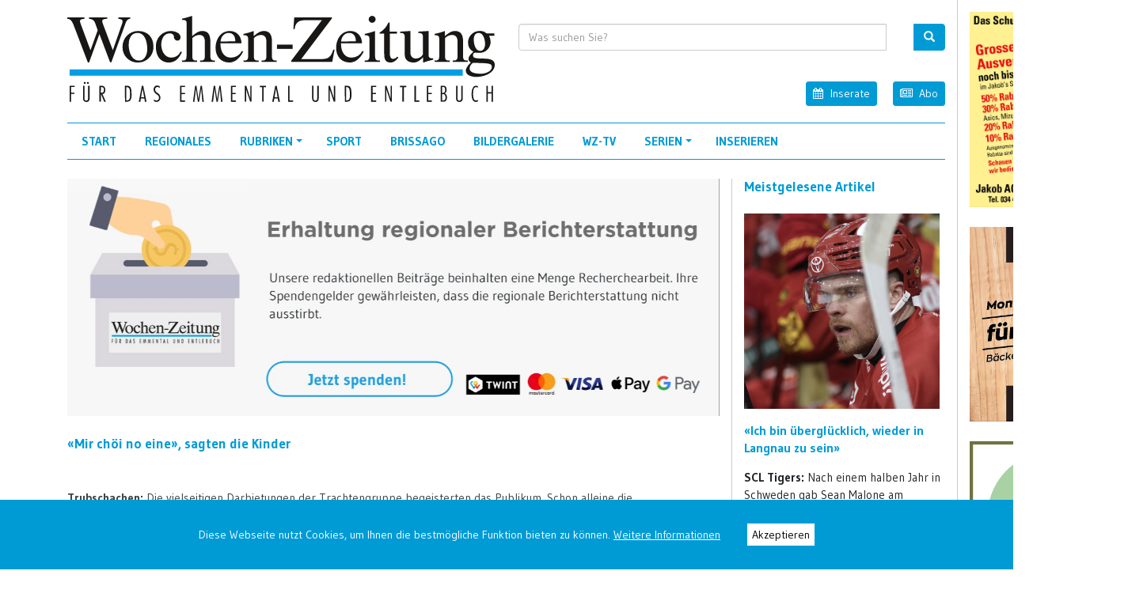

--- FILE ---
content_type: text/html; charset=utf-8
request_url: https://www.wochen-zeitung.ch/d/id/62843/t/Mir-choei-no-eine-sagten-die-Kinder
body_size: 15381
content:
<!DOCTYPE html>
<html  lang="de-CH">
<head id="Head"><meta content="text/html; charset=UTF-8" http-equiv="Content-Type" />
<link rel="apple-touch-icon" sizes="57x57" href="/portals/2/Favicons/apple-icon-57x57.png">
<link rel="apple-touch-icon" sizes="60x60" href="/portals/2/Favicons/apple-icon-60x60.png">
<link rel="apple-touch-icon" sizes="72x72" href="/portals/2/Favicons/apple-icon-72x72.png">
<link rel="apple-touch-icon" sizes="76x76" href="/portals/2/Favicons/apple-icon-76x76.png">
<link rel="apple-touch-icon" sizes="114x114" href="/portals/2/Favicons/apple-icon-114x114.png">
<link rel="apple-touch-icon" sizes="120x120" href="/portals/2/Favicons/apple-icon-120x120.png">
<link rel="apple-touch-icon" sizes="144x144" href="/portals/2/Favicons/apple-icon-144x144.png">
<link rel="apple-touch-icon" sizes="152x152" href="/portals/2/Favicons/apple-icon-152x152.png">
<link rel="apple-touch-icon" sizes="180x180" href="/portals/2/Favicons/apple-icon-180x180.png">
<link rel="icon" type="image/png" sizes="192x192"  href="/portals/2/Favicons/android-icon-192x192.png">
<link rel="icon" type="image/png" sizes="32x32" href="/portals/2/Favicons/Favicon-32x32.png">
<link rel="icon" type="image/png" sizes="96x96" href="/portals/2/Favicons/Favicon-96x96.png">
<link rel="icon" type="image/png" sizes="16x16" href="/portals/2/Favicons/Favicon-16x16.png">
<meta name="msapplication-TileColor" content="#ffffff">
<meta name="msapplication-TileImage" content="/portals/2/Favicons/ms-icon-144x144.png">
<meta name="theme-color" content="#ffffff"><meta http-equiv="X-UA-Compatible" content="IE=edge" /><title>
	Mir chöi no eine sagten die Kinder
</title><meta id="MetaDescription" name="DESCRIPTION" content="Die Wochen-Zeitung für das Emmental und Entlebuch berichtet in ihrer Onlineausgabe jede Woche aktuell über Politik, Wirtschaft, Kultur und Sport" /><meta id="MetaKeywords" name="KEYWORDS" content="Emmental, Entlebuch, Region, Zeitung, Bilder, Gemeinden, Politik, Wirtschaft, Kultur, Sport, Leserforum, Brissago, Kolumne, pda, Kanton, Bern, Luzern, Herrmann, Langnau, News, Aktuell, Gratisanzeiger" /><meta id="MetaRobots" name="ROBOTS" content="INDEX, FOLLOW" /><link href="/Resources/Shared/stylesheets/dnndefault/7.0.0/default.css?cdv=407" type="text/css" rel="stylesheet"/><link href="/DesktopModules/DnnSharp/SearchBoost/module.css?cdv=407" type="text/css" rel="stylesheet"/><link href="/Portals/2/Skins/WZ/skin.css?cdv=407" type="text/css" rel="stylesheet"/><link href="/Portals/2/portal.css?cdv=407" type="text/css" rel="stylesheet"/><link href="/Portals/2/Skins/WZ/assets/css/bootstrap.css?cdv=407" type="text/css" rel="stylesheet"/><link href="/Portals/2/Skins/WZ/assets/css/smartmenus.css?cdv=407" type="text/css" rel="stylesheet"/><link href="https://cdnjs.cloudflare.com/ajax/libs/animate.css/3.5.2/animate.min.css?cdv=407" type="text/css" rel="stylesheet"/><link href="/Portals/2/Skins/WZ/assets/css/dnncontra.css?cdv=407" type="text/css" rel="stylesheet"/><link href="/Portals/2/Skins/WZ/custom/custom.css?cdv=407" type="text/css" rel="stylesheet"/><link href="/Portals/2/Skins/WZ/custom/magnific-popup.css?cdv=407" type="text/css" rel="stylesheet"/><link href="/Portals/2/Skins/WZ/custom/swipebox.min.css?cdv=407" type="text/css" rel="stylesheet"/><link href="/Portals/2/Skins/WZ/assets/css/_base.css?cdv=407" type="text/css" rel="stylesheet"/><link href="/DesktopModules/DnnSharp/SearchBoost/templates/input/wz/styles.css?cdv=407" type="text/css" rel="stylesheet"/><link href="/DesktopModules/DnnSharp/Common/static/bootstrap337/css/bootstrap.min.css?cdv=407" type="text/css" rel="stylesheet"/><script type="text/javascript">var g_dnnsfState = {"commonUrl":"/DesktopModules/DnnSharp/Common","protocol":"https","locale":"de-CH","alias":"www.wochen-zeitung.ch","tabId":261,"commonVersion":"5.11.9","virtualDirectory":"","rootAlias":"www.wochen-zeitung.ch","dnnPageQuery":"?id=62843\u0026t=Mir-choei-no-eine-sagten-die-Kinder\u0026language=de-CH"};</script><script src="/Resources/libraries/jQuery/03_05_01/jquery.js?cdv=407" type="text/javascript"></script><script src="/Resources/libraries/jQuery-Migrate/03_02_00/jquery-migrate.js?cdv=407" type="text/javascript"></script><script src="/Resources/libraries/jQuery-UI/01_12_01/jquery-ui.js?cdv=407" type="text/javascript"></script><link rel='SHORTCUT ICON' href='/Portals/2/favicon.ico?ver=uOdkge5awTD03O_LSouclw%3d%3d' type='image/x-icon' /><meta property="og:title" content="«Mir chöi no eine», sagten die Kinder" /><meta property="og:description" content="Trubschachen: Die vielseitigen Darbietungen der Trachtengruppe begeisterten das Publikum  Schon alleine die herausgeputzten Trachtenkinder waren einen Besuch wert  " /><meta property="og:image" content="https://www.wochen-zeitung.ch/Portals/2/Skins/WZ/custom/logo-sm.png" /><meta property="og:url" content="https://www.wochen-zeitung.ch/d/id/62843/t/Mir-choei-no-eine-sagten-die-Kinder" /><meta name="twitter:card" content="summary_large_image" /><meta property="og:site_name" content="Wochen-Zeitung für das Emmental und Entlebuch" /><meta name="twitter:image:alt" /><meta property="og:type" content="article" />     
        
			    <script type="text/javascript">
			      var _gaq = _gaq || [];
			      _gaq.push(['_setAccount', 'G-0SEZGB5P2P']);
			      _gaq.push(['_gat._anonymizeIp']);			      
			      _gaq.push(['_trackPageview']);
			 
			      (function() {
				    var ga = document.createElement('script'); ga.type = 'text/javascript'; ga.async = true;
				    ga.src = ('https:' == document.location.protocol ? 'https://ssl' : 'http://www') + '.google-analytics.com/ga.js';
				    var s = document.getElementsByTagName('script')[0]; s.parentNode.insertBefore(ga, s);
			      })();
			    </script>
        
		  <meta name="viewport" content="width=device-width, initial-scale=1.0, maximum-scale=1.0, minimum-scale=1.0, user-scalable=no" /><script src="/DesktopModules/DnnSharp/InfoBox/static/infobox.js?cdv=407" type="text/javascript"></script></head>
<body id="Body">
    <!--MONITORING="547889541235586551245524"-->
    <form method="post" action="/d/id/62843/t/Mir-choei-no-eine-sagten-die-Kinder" id="Form" enctype="multipart/form-data">
<div class="aspNetHidden">
<input type="hidden" name="__EVENTTARGET" id="__EVENTTARGET" value="" />
<input type="hidden" name="__EVENTARGUMENT" id="__EVENTARGUMENT" value="" />
<input type="hidden" name="__VIEWSTATE" id="__VIEWSTATE" value="76FRLqa3CoUcpzkd6mzinKW791GfuNPaDwuIFIhm79RiQ/a2stmUe5YyICo4D2rM6W2nw63jFEo1OLatoDf0I/joRnRRQqt3WAx5Hw==" />
</div>

<script type="text/javascript">
//<![CDATA[
var theForm = document.forms['Form'];
if (!theForm) {
    theForm = document.Form;
}
function __doPostBack(eventTarget, eventArgument) {
    if (!theForm.onsubmit || (theForm.onsubmit() != false)) {
        theForm.__EVENTTARGET.value = eventTarget;
        theForm.__EVENTARGUMENT.value = eventArgument;
        theForm.submit();
    }
}
//]]>
</script>


<script src="/WebResource.axd?d=pynGkmcFUV16oN3-wwIGUZOlOiR5ynJI0Jf6vdFt43aQouI0JnzUiRZbgiA1&amp;t=638901613900000000" type="text/javascript"></script>


<script type="text/javascript">
//<![CDATA[
$(function() { 
                         dnnsf.api.searchboost.initInputBox({"ClientId":"dnn_ctr1034_SearchInput_pnlInput","BehaviorId":3,"SuggestionsApi":"//www.wochen-zeitung.ch/DesktopModules/DnnSharp/SearchBoost/API/Autocomplete/FromPopularSearchTerms","UseAutocompleteWithSearchResults":false,"UseAutocompleteWithCategories":false,"PreventNormalSearchForAutocompleteWithSearchResults":false,"SuggestionCount":8,"FwdToSearchResultsPageApi":"//www.wochen-zeitung.ch/DesktopModules/DnnSharp/SearchBoost/API/Search/FwdToSearchResultsPage?language=de-CH","IsLiveSearch":false,"RenderResultsApi":"//www.wochen-zeitung.ch/DesktopModules/DnnSharp/SearchBoost/API/Search/RenderResults"});
                    });infoBox.init({ appUrl: '/DesktopModules/DnnSharp/InfoBox', commonUrl: '/DesktopModules/DnnSharp/Common', tabId: 261, queryString: 'TabId=261&id=62843&t=Mir-choei-no-eine-sagten-die-Kinder&language=de-CH' });var __cultureInfo = {"name":"de-CH","numberFormat":{"CurrencyDecimalDigits":2,"CurrencyDecimalSeparator":".","IsReadOnly":false,"CurrencyGroupSizes":[3],"NumberGroupSizes":[3],"PercentGroupSizes":[3],"CurrencyGroupSeparator":"\u0027","CurrencySymbol":"CHF","NaNSymbol":"NaN","CurrencyNegativePattern":2,"NumberNegativePattern":1,"PercentPositivePattern":1,"PercentNegativePattern":1,"NegativeInfinitySymbol":"-∞","NegativeSign":"-","NumberDecimalDigits":2,"NumberDecimalSeparator":".","NumberGroupSeparator":"\u0027","CurrencyPositivePattern":2,"PositiveInfinitySymbol":"∞","PositiveSign":"+","PercentDecimalDigits":2,"PercentDecimalSeparator":".","PercentGroupSeparator":"\u0027","PercentSymbol":"%","PerMilleSymbol":"‰","NativeDigits":["0","1","2","3","4","5","6","7","8","9"],"DigitSubstitution":1},"dateTimeFormat":{"AMDesignator":"vorm.","Calendar":{"MinSupportedDateTime":"\/Date(-62135596800000)\/","MaxSupportedDateTime":"\/Date(253402297199999)\/","AlgorithmType":1,"CalendarType":1,"Eras":[1],"TwoDigitYearMax":2029,"IsReadOnly":false},"DateSeparator":".","FirstDayOfWeek":1,"CalendarWeekRule":2,"FullDateTimePattern":"dddd, d. MMMM yyyy HH:mm:ss","LongDatePattern":"dddd, d. MMMM yyyy","LongTimePattern":"HH:mm:ss","MonthDayPattern":"d. MMMM","PMDesignator":"nachm.","RFC1123Pattern":"ddd, dd MMM yyyy HH\u0027:\u0027mm\u0027:\u0027ss \u0027GMT\u0027","ShortDatePattern":"dd.MM.yyyy","ShortTimePattern":"HH:mm","SortableDateTimePattern":"yyyy\u0027-\u0027MM\u0027-\u0027dd\u0027T\u0027HH\u0027:\u0027mm\u0027:\u0027ss","TimeSeparator":":","UniversalSortableDateTimePattern":"yyyy\u0027-\u0027MM\u0027-\u0027dd HH\u0027:\u0027mm\u0027:\u0027ss\u0027Z\u0027","YearMonthPattern":"MMMM yyyy","AbbreviatedDayNames":["So.","Mo.","Di.","Mi.","Do.","Fr.","Sa."],"ShortestDayNames":["So.","Mo.","Di.","Mi.","Do.","Fr.","Sa."],"DayNames":["Sonntag","Montag","Dienstag","Mittwoch","Donnerstag","Freitag","Samstag"],"AbbreviatedMonthNames":["Jan","Feb","Mär","Apr","Mai","Jun","Jul","Aug","Sep","Okt","Nov","Dez",""],"MonthNames":["Januar","Februar","März","April","Mai","Juni","Juli","August","September","Oktober","November","Dezember",""],"IsReadOnly":false,"NativeCalendarName":"Gregorianischer Kalender","AbbreviatedMonthGenitiveNames":["Jan.","Feb.","März","Apr.","Mai","Juni","Juli","Aug.","Sep.","Okt.","Nov.","Dez.",""],"MonthGenitiveNames":["Januar","Februar","März","April","Mai","Juni","Juli","August","September","Oktober","November","Dezember",""]},"eras":[1,"n. Chr.",null,0]};//]]>
</script>

<script src="/ScriptResource.axd?d=adh3E5cO-sui5hiWTUsTpNi8RIbyPTd6nT963l4o753awot_Nsh1wMRTIObTPrh5xUZzhdZjS7XHR_BAH6Djl8SEyTwA8Ego7rlAULBe-fcN2E89XVDXmacqMHn03X99P1Wm_A2&amp;t=5c0e0825" type="text/javascript"></script>
<script src="/ScriptResource.axd?d=dF93vne5OdimSgV9UZk9h5xEFyByBh25wm7e0U_hzDJSqsQ0AnR_YnE1Fy0ZHMbR7kA_FWDXqZDwGFl_HTsuOMQ7jOKaSP9jG4ZDRETyUbtqKbyrv5pZ1mCCfUQOiByMIvNcnX6NnAdP6znm0&amp;t=5c0e0825" type="text/javascript"></script>
<div class="aspNetHidden">

	<input type="hidden" name="__VIEWSTATEGENERATOR" id="__VIEWSTATEGENERATOR" value="CA0B0334" />
	<input type="hidden" name="__VIEWSTATEENCRYPTED" id="__VIEWSTATEENCRYPTED" value="" />
	<input type="hidden" name="__EVENTVALIDATION" id="__EVENTVALIDATION" value="IRfXFv9ld6Klp0xp6AMlwEJWOGOpPhjtr+V+UInEp+Zfe1Bu8D6k0phwrA6ozxwEzBR/2b/2+iNaQ3ur0LK1qCdlRruB4jt/XLADe9lK8QaD8+DM" />
</div><script src="/js/dnn.modalpopup.js?cdv=407" type="text/javascript"></script><script src="/Resources/Shared/Scripts/jquery/jquery.hoverIntent.min.js?cdv=407" type="text/javascript"></script><script src="/Portals/2/Skins/WZ/assets/js/CookieBubble.js?cdv=407" type="text/javascript"></script><script src="/js/dnncore.js?cdv=407" type="text/javascript"></script><script src="/DesktopModules/DnnSharp/SearchBoost/templates/input/wz/script.js?cdv=407" type="text/javascript"></script><script src="/DesktopModules/DnnSharp/Common/static/dnnsf/dnnsf.js?cdv=407" type="text/javascript"></script><script src="/DesktopModules/DnnSharp/Common/static/bootstrap341/js/bootstrap.min.js?cdv=407" type="text/javascript"></script><script src="/DesktopModules/DnnSharp/Common/static/js/typeahead.min.js?cdv=407" type="text/javascript"></script>
<script type="text/javascript">
//<![CDATA[
Sys.WebForms.PageRequestManager._initialize('ScriptManager', 'Form', [], [], [], 90, '');
//]]>
</script>

        
        
        
<link href="https://fonts.googleapis.com/css?family=Gudea:400,700" rel="stylesheet"> 
<link rel="stylesheet" href="https://maxcdn.bootstrapcdn.com/font-awesome/4.4.0/css/font-awesome.min.css" />


<!--CDF(Css|/Portals/2/Skins/WZ/assets/css/bootstrap.css?cdv=407|DnnPageHeaderProvider|100)-->
<!--CDF(Css|/Portals/2/Skins/WZ/assets/css/smartmenus.css?cdv=407|DnnPageHeaderProvider|100)-->
<!--CDF(Css|https://cdnjs.cloudflare.com/ajax/libs/animate.css/3.5.2/animate.min.css?cdv=407|DnnPageHeaderProvider|100)-->
<!--CDF(Css|/Portals/2/Skins/WZ/assets/css/dnncontra.css?cdv=407|DnnPageHeaderProvider|100)-->
<!--CDF(Css|/Portals/2/Skins/WZ/custom/custom.css?cdv=407|DnnPageHeaderProvider|100)-->
<!--CDF(Css|/Portals/2/Skins/WZ/custom/magnific-popup.css?cdv=407|DnnPageHeaderProvider|100)-->
<!--CDF(Css|/Portals/2/Skins/WZ/custom/swipebox.min.css?cdv=407|DnnPageHeaderProvider|100)-->

<style>
a.DPSchema:link, a.DPSchema:visited {font-size: 0.875rem; color: #FFFFFF; text-decoration: underline;}a.DPSchema:hover {font-size: 0.875rem; color: #FFFFFF; text-decoration: none;}a.DPSchema:active {font-size: 0.875rem; color: #FFFFFF; text-decoration: none;}</style>
<div class="cookieBubble" style="width: 100%; text-align: center; position: fixed; bottom: 0px; z-index: 1500; display: none;">
        <div class="cb-wrapper" style="background: #009BD5; padding: 30px 0; color: #FFFFFF; font-size: 0.875rem;">
            <div class="cb-row">
                <div class="cb-message">
                    <span>Diese Webseite nutzt Cookies, um Ihnen die bestmögliche Funktion bieten zu können. <a class="DPSchema" href="https://www.wochen-zeitung.ch/Datenschutz">Weitere Informationen</a> </span> 
                    <span style="display: inline; margin-left: 30px;"><button class="gotit-btn" style="font-size: 0.875rem; font-family: inherit; background: #FFFFFF; color: black; padding: 3px 6px; border: 0;" onclick="javascript:void(0)">Akzeptieren</button></span>
                </div>
            </div>
        </div></div>
<!--CDF(Javascript|/Portals/2/Skins/WZ/assets/js/CookieBubble.js?cdv=407|DnnBodyProvider|100)-->
<script>		
	$(document).ready(function(){	
		$('.cookieBubble').cookieBubble();
	});	
</script>
<script data-ad-client="ca-pub-2562621655639189" async src="https://pagead2.googlesyndication.com/pagead/js/adsbygoogle.js"></script>
<!--CDF(Css|/Portals/2/Skins/WZ/assets/css/_base.css?cdv=407|DnnPageHeaderProvider|100)-->









<header class="header">
	<div id="sponsors" class="d-none d-xl-block d-print-none">
		<div id="dnn_SponsorPane"><div class="DnnModule DnnModule-DNN_HTML DnnModule-823"><a name="823"></a><div id="dnn_ctr823_ContentPane" class="contentpane mb-4"><!-- Start_Module_823 --><div id="dnn_ctr823_ModuleContent" class="DNNModuleContent ModDNNHTMLC">
	<div id="dnn_ctr823_HtmlModule_lblContent" class="Normal">
		<p><a title="Jakob Markt" target="_blank" href="https://www.jakob-markt.ch/jakob-schuehparadies.html"><div class="text-center" style="position: relative; z-index: 1;" class="ImageBox"><img src="/portals/2/images/advertising/20260114133531716.jpg" /></div></a> <div style="padding-bottom: 25px;"></div><a title="Markthallte Bärau" target="_blank" href="https://www.markthalle-baerau.ch/de/"><div class="text-center" style="position: relative; z-index: 1;" class="ImageBox"><img src="/portals/2/images/advertising/2026011910341346.jpg" /></div></a> <div style="padding-bottom: 25px;"></div><a title="Emmentalshop.ch" target="_blank" href="https://herme.li/K577o"><div class="text-center" style="position: relative; z-index: 1;" class="ImageBox"><img src="/portals/2/images/advertising/202601218024626.jpg" /></div></a> <div style="padding-bottom: 25px;"></div><div class="BgAdv"><script async src="https://pagead2.googlesyndication.com/pagead/js/adsbygoogle.js"></script> <!-- Google tag (gtag.js) --> <script async src="https://www.googletagmanager.com/gtag/js?id=G-0SEZGB5P2P"></script> <script>   window.dataLayer = window.dataLayer || []; function gtag() { dataLayer.push(arguments); } gtag('js', new Date()); gtag('config', 'G-0SEZGB5P2P'); </script><ins class="adsbygoogle"
 style="display:block"
data-ad-format="auto"
data-ad-layout-key="auto"
 data-ad-client="ca-pub-2562621655639189"
 data-ad-slot="8806064001"
</ins><script>(adsbygoogle = window.adsbygoogle || []).push({});</script></div> <div style="padding-bottom: 25px;"></div><div class="BgAdv"><script async src="https://pagead2.googlesyndication.com/pagead/js/adsbygoogle.js"></script> <!-- Google tag (gtag.js) --> <script async src="https://www.googletagmanager.com/gtag/js?id=G-0SEZGB5P2P"></script> <script>   window.dataLayer = window.dataLayer || []; function gtag() { dataLayer.push(arguments); } gtag('js', new Date()); gtag('config', 'G-0SEZGB5P2P'); </script><ins class="adsbygoogle"
 style="display:block"
data-ad-format="auto"
data-ad-layout-key="auto"
 data-ad-client="ca-pub-2562621655639189"
 data-ad-slot="8806064001"
</ins><script>(adsbygoogle = window.adsbygoogle || []).push({});</script></div> <div style="padding-bottom: 25px;"></div><div class="BgAdv"><script async src="https://pagead2.googlesyndication.com/pagead/js/adsbygoogle.js"></script> <!-- Google tag (gtag.js) --> <script async src="https://www.googletagmanager.com/gtag/js?id=G-0SEZGB5P2P"></script> <script>   window.dataLayer = window.dataLayer || []; function gtag() { dataLayer.push(arguments); } gtag('js', new Date()); gtag('config', 'G-0SEZGB5P2P'); </script><ins class="adsbygoogle"
 style="display:block"
data-ad-format="auto"
data-ad-layout-key="auto"
 data-ad-client="ca-pub-2562621655639189"
 data-ad-slot="4937017477"
</ins><script>(adsbygoogle = window.adsbygoogle || []).push({});</script></div> <div style="padding-bottom: 25px;"></div> <div style="padding-bottom: 25px;"></div> <div style="padding-bottom: 25px;"></div></p>

	</div>






</div><!-- End_Module_823 --></div>
</div></div>
 	</div>
    <div class="container BgGreyR pb-4 text-left">
		<div class="row">
        	<div class="col-sm-6 col-md-6 col-lg-6 col-xl-6 col-12">
        		<div class="nav-brand">
        			<a href="https://www.wochen-zeitung.ch/" target="_top">
						<object type="image/svg+xml" data="/Portals/2/Skins/WZ/custom/logo.svg" style="pointer-events: none;">
  							<!-- fallback -->
							<img src="/Portals/2/Skins/WZ/custom/logo.png" border="0" />
						</object>
					</a>
        		</div>
        	</div>
        	<div class="d-none .d-md-block .d-xl-none col-lg-2 col-xl-2 col-12 text-right d-print-none"></div>
        	<div class="col-sm-6 col-md-6 col-lg-6 col-xl-6 col-12 text-right d-print-none">
        		<div class="search">
        			<div id="dnn_SearchPane"><div class="DnnModule DnnModule-avtSearchBoostInput DnnModule-1034"><a name="1034"></a>

<div class="row">
	<div class="col-12 text-left">
    	<div id="dnn_ctr1034_ContentPane" class="contentpane mb-4"><!-- Start_Module_1034 --><div id="dnn_ctr1034_ModuleContent" class="DNNModuleContent ModavtSearchBoostInputC">
	<div id="dnn_ctr1034_SearchInput_pnlInput" class="sb-module-instance"><div class="bstrap30">
    <div class="row sb-default">
        <div class="col-md-12">
                <div class="input-group dropdown sb-dropdown adv-search">
                    <input type="text" class="form-control search-box typeahead" aria-label="search input" title="search input" placeholder="Was suchen Sie?" value="" />
                    <div class="input-group-btn">
                        <div class="btn-group" role="group" aria-label="search group">
                            <button type="button" class="btn btn-primary search-btn" onclick="" aria-label="search button" name="search button"><span class="glyphicon glyphicon-search" aria-hidden="true"></span></button>
                        </div>
                    </div>
                    </div>
        </div>
    </div>
</div>

<script>
</script>





</div>
<div id="dnn_ctr1034_SearchInput_pnlError"></div>

<!-- For old templates: -->
<div>
<script>
    // some common functions
    function sbInp_clearPlaceholder(sbox) {
        sbox = $(sbox);
        if (sbox.hasClass('searchBoxEmpty')) {
            sbox.removeClass('searchBoxEmpty').val('').removeAttr('placeholder');
        }
    }
    function sbInp_syncPlaceholder(sbox) {
        sbox = $(sbox);
        sbox.removeClass('searchBoxEmpty');
        var emptyText = sbox.attr('data-empty');
        if ($.trim(sbox.val()).length == 0 || $.trim(sbox.val()) == emptyText) {
            sbox.addClass('searchBoxEmpty').val(emptyText).attr('placeholder', emptyText);
        }
    }
</script>
</div>

</div><!-- End_Module_1034 --></div>
	</div>
</div>
</div></div>
        		</div>
			<div class="row HeaderLinks">
		<div class="col-12 text-right">
			<a class="btn btn-info2 btn-sm" href="/Inserate"><i class="fa fa-action-form fa fa-calendar pull-left"></i>Inserate</a>
			<span class="px-2"></span>
			<a class="btn btn-info2 btn-sm" href="/Abonnement"><i class="fa fa-action-form fa fa-newspaper-o pull-left"></i>Abo</a>
		</div>
	</div>
        	</div>
        </div>
    	<div class="row d-print-none" style="position: relative;">
			<div class="col-md-12">
						<div class="BgBlueT BgBlueB">
							<div class="menu-bar mr-auto">
								<nav class="contra-nav" role="navigation">
				    					<input id="main-menu-state" type="checkbox" />
				    					<label class="main-menu-btn" for="main-menu-state"><span class="main-menu-btn-icon"></span> Toggle main menu visibility</label>
					   					

<!-- ./ helper -->



            <ul id="main-menu" class="sm sm-contra">
                    <li id="NAV-192"><a href="https://www.wochen-zeitung.ch/" class=" ">Start</a></li>                    
                    <li id="NAV-219"><a href="https://www.wochen-zeitung.ch/Regionales" class=" ">Regionales</a></li>                    
                    <li id="NAV-220">
                        <a href="#" class=" ">Rubriken</a>
                                <ul>
                    <li id="NAV-221"><a href="https://www.wochen-zeitung.ch/Rubriken/Kolumne" class=" ">Kolumne</a></li>
                    <li id="NAV-222"><a href="https://www.wochen-zeitung.ch/Rubriken/Auszeit" class=" ">Auszeit</a></li>
                    <li id="NAV-728"><a href="https://www.wochen-zeitung.ch/Rubriken/Blick-zur&#252;ck" class=" ">Blick zur&#252;ck</a></li>
                    <li id="NAV-223"><a href="https://www.wochen-zeitung.ch/Rubriken/Vo-fruecher" class=" ">Vo fr&#252;echer</a></li>
                    <li id="NAV-224"><a href="https://www.wochen-zeitung.ch/Rubriken/Oert-u-Naeme" class=" ">&#214;rt u N&#228;me</a></li>
                    <li id="NAV-793"><a href="https://www.wochen-zeitung.ch/Rubriken/Wuche-Tiger" class=" ">Wuche-Tiger</a></li>
                    <li id="NAV-226"><a href="https://www.wochen-zeitung.ch/Rubriken/U-20" class=" ">U 20</a></li>
                    <li id="NAV-227"><a href="https://www.wochen-zeitung.ch/Rubriken/Leserbriefe" class=" ">Leserbriefe</a></li>
                    <li id="NAV-529"><a href="https://www.wochen-zeitung.ch/Rubriken/Objekt-der-Woche" class=" ">Objekt der Woche</a></li>
                    <li id="NAV-233"><a href="https://www.wochen-zeitung.ch/Rubriken/Emmental-im-Bild" class=" ">Emmental im Bild</a></li>
        </ul>

                    </li>                 
                    <li id="NAV-228"><a href="https://www.wochen-zeitung.ch/Sport" class=" ">Sport</a></li>                    
                    <li id="NAV-229"><a href="https://www.wochen-zeitung.ch/Brissago" class=" ">Brissago</a></li>                    
                    <li id="NAV-230"><a href="https://www.wochen-zeitung.ch/Bildergalerie" class=" ">Bildergalerie</a></li>                    
                    <li id="NAV-231"><a href="https://www.wochen-zeitung.ch/WZ-TV" class=" ">WZ-TV</a></li>                    
                    <li id="NAV-232">
                        <a href="#" class=" ">Serien</a>
                                <ul>
                    <li id="NAV-791"><a href="https://www.wochen-zeitung.ch/Serien/Acheluege" class=" ">Acheluege</a></li>
                    <li id="NAV-781"><a href="https://www.wochen-zeitung.ch/Serien/Bald-ist-Jodlerfest" class=" ">Bald ist Jodlerfest</a></li>
                    <li id="NAV-234"><a href="https://www.wochen-zeitung.ch/Serien/Engagiert-fuer-die-WZ" class=" ">Engagiert f&#252;r die WZ</a></li>
                    <li id="NAV-661"><a href="https://www.wochen-zeitung.ch/Serien/Hopfen" class=" ">Hopfen</a></li>
                    <li id="NAV-373"><a href="https://www.wochen-zeitung.ch/Serien/Jubilaeum-75-Jahre-SCL-Tigers" class=" ">Jubil&#228;um 75 Jahre SCL Tigers</a></li>
                    <li id="NAV-236"><a href="https://www.wochen-zeitung.ch/Serien/Klingt-gut" class=" ">Klingt gut</a></li>
                    <li id="NAV-792"><a href="https://www.wochen-zeitung.ch/Serien/Neuer-Tigers-Campus" class=" ">Neuer &quot;Tigers&quot; Campus</a></li>
                    <li id="NAV-695"><a href="https://www.wochen-zeitung.ch/Serien/Verdingt-Versorgt" class=" ">Verdingt - Versorgt</a></li>
                    <li id="NAV-794"><a href="https://www.wochen-zeitung.ch/Serien/Wandern" class=" ">Wandern</a></li>
                    <li id="NAV-671"><a href="https://www.wochen-zeitung.ch/Serien/Wieder-entdeckt" class=" ">Wieder entdeckt</a></li>
                    <li id="NAV-235"><a href="https://www.wochen-zeitung.ch/Serien/Wiederverwerten" class=" ">Wiederverwerten</a></li>
                    <li id="NAV-359"><a href="https://www.wochen-zeitung.ch/Serien/Eingeschraenkt-leben" class=" ">&#171;Eingeschr&#228;nkt leben&#187;</a></li>
                    <li id="NAV-379"><a href="https://www.wochen-zeitung.ch/Serien/20-Jahre-Unesco-Biosph&#228;re-Entlebuch" class=" ">20 Jahre Unesco Biosph&#228;re Entlebuch</a></li>
        </ul>

                    </li>                 
                    <li id="NAV-262"><a href="https://www.wochen-zeitung.ch/Inserate" class=" ">Inserieren</a></li>                    
<!-- ./ for loop -->
        </ul>
<!-- ./ node count -->



								</nav>
							</div>
				    	</div>
	    	</div>
		</div>
	</div>
</header>

<div id="content-areas">
	<div class="container">
       	<div class="row">
       		<div class="col-md-12 col-12 BgGreyR d-print-none">
       			<div id="dnn_ContentPane1" class="DNNEmptyPane"></div>
       		</div>
       		<div class="col-md-12 col-lg-8 col-xl-9 col-12 BgGreyR d-print-block-12">
       			<div id="dnn_ContentPane2"><div class="DnnModule DnnModule-DNN_HTML DnnModule-932"><a name="932"></a>

<div class="row">
	<div class="col-12 text-left">
    	<div id="dnn_ctr932_ContentPane" class="contentpane mb-4"><!-- Start_Module_932 --><div id="dnn_ctr932_ModuleContent" class="DNNModuleContent ModDNNHTMLC">
	<div id="dnn_ctr932_HtmlModule_lblContent" class="Normal">
		<p></p>

<p><a title="Jetzt spenden" target="_blank" href="https://www.herrmann-druck.ch/spenden"><div class="text-center" style="position: relative; z-index: 1;" class="ImageBox"><img src="/portals/2/images/advertising/20230828162152690.jpg" /></div></a><div style="padding-bottom: 25px;"></div></p>

<div class="row"><div class="col-sm-11 col-12">
<div class="pb-4"><h1>«Mir chöi no eine», sagten die Kinder</h1></div><div style="font-size: 90%" class="pb-4"></div><div class="pb-4 ReCode"><strong>Trubschachen: </strong>Die vielseitigen Darbietungen der Trachtengruppe begeisterten das Publikum. Schon alleine die herausgeputzten Trachtenkinder waren einen Besuch wert. <br/><br/><p style="margin-bottom: 0; color: rgba(0, 0, 0, 1)">«Nach einer langen Durststrecke dürfen wir endlich wieder zum Heimatabend einladen», begrüsst die Präsidentin die zahlreich erschienenen Gäste. Wie immer eröffnet die Kindertanzgruppe unter der Leitung von Elsbeth Steffen und Doris Brechbühl den Abend im Hirschen-Saal. Die Kindertanzgruppe aus Gohl verstärkt die einheimischen Tanzenden. Schon hier bestaunt man die Vielfalt der Berner Trächtli und freut sich an den kunstvoll frisierten Haaren. Man spürt die leise Aufregung, aber überall sieht man frohe Gesichter. Die Grössenunterschiede der Kinder sind zum Teil extrem, da passen natürlich die Schritte nicht immer zusammen. Aber erstaunlich, wie sich die Tänzerinnen und Tänzer immer wieder einordnen. «Mir chöi no eine!» wird die Zugabe angekündigt, der berühmte Dängeli-Bänz. </p><p style="margin-bottom: 0; color: rgba(0, 0, 0, 1)">Nun ist die Reihe an den Erwachsenen. Abwechslungsweise wird getanzt und gesungen (Singleitung: Karin Gündisch). Zu den Tänzen spielt das Schwyzerörgeliquartett Flexibell Live-Musik. «Das ist für uns Ehrensache», meint die Tanzleiterin Manuela Hofer. Die edel bekleideten Tänzerinnen sind eindeutig in der Mehrzahl, aber das männliche Geschlecht ist noch vertreten und Nachwuchs in Sicht. Als Laie staunt man, wie die Paare durcheinanderwirbeln und sich doch immer wieder finden, wie Arme verdreht werden und keiner dabei in Brüche geht und wie unten die schwarzglänzenden Schuhe schier selbständig ihre Wege gehen.</p><p style="margin-bottom: 0; color: rgba(0, 0, 0, 1)">Nach der Pause ist die Theatertruppe dran. Sie zeigt das Lustspiel «Durenand im Alpeland». Auf der Alp oben treffen die unterschiedlichsten Leute aufeinander und verstehen einander nicht, weil ihnen im Leben völlig verschiedene Dinge wichtig sind und sie nicht das gleiche Vokabular pflegen: ein Bergbauernehepaar, das eingebildete Fotomodel Clarissa und die übersteuerte Esoterikerin Kalina Luna. Dass auch noch zwei Gauner auftreten, erleichtert die Sache nicht unbeding.</p></div><div class="py-4">24.11.2022 :: Ruedi Trauffer (rtt)</div></div></div>

<p><div class="row d-print-none">
<div class="col-12 pt-4">
<div id="Socials">
<div class="Button">
<a target="_blank" href="http://www.facebook.com/share.php?u=https://www.wochen-zeitung.ch/d/id/62843/t/Mir-choei-no-eine-sagten-die-Kinder">
<div class="FB">
<div>Teilen</div>
</div>
</a>
</div>
<div class="Button">
<a target="_blank" href="http://twitter.com/share?url=https://www.wochen-zeitung.ch/d/id/62843/t/Mir-choei-no-eine-sagten-die-Kinder">
<div class="TW">
<div>Teilen</div>
</div>
</a>
</div>
<div class="Button">
<a target="_blank" href="whatsapp://send?text=https://www.wochen-zeitung.ch/d/id/62843/t/Mir-choei-no-eine-sagten-die-Kinder" data-action="share/whatsapp/share">
<div class="WU">
<div>Teilen</div>
</div>
</a>
</div>
<div class="Button">
<a target="_blank" href="http://www.linkedin.com/shareArticle?mini=true&url=https://www.wochen-zeitung.ch/d/id/62843/t/Mir-choei-no-eine-sagten-die-Kinder&source=http://www.wochen-zeitung.ch">
<div class="LE">
<div>Teilen</div>
</div>
</a>
</div>
<div class="Button">
<a target="_blank" href="http://www.xing.com/social_plugins/share?url=https://www.wochen-zeitung.ch/d/id/62843/t/Mir-choei-no-eine-sagten-die-Kinder">
<div class="XI">
<div>Teilen</div>
</div>
</a>
</div>
<div class="Button">
<a target="_blank" href="mailto:?subject=Beitrag in der Wochen-Zeitung&body=Dieser Beitrag könnte Sie interessieren:<br><br>https://www.wochen-zeitung.ch/d/id/62843/t/Mir-choei-no-eine-sagten-die-Kinder">
<div class="EM">
<div>E-Mail</div>
</div>
</a>
</div>
<div class="Button">
<a href="javascript:window.print()">
<div class="PR">
<div>Drucken</div>
</div>
</a>
</div>
<div style="clear: both;"></div>
</div></div></div></p>

<p><div class="row">
<div class="col-lg-6 col-12 d-xl-none"><div style="padding-bottom: 25px;"></div> <a title="Markthallte Bärau" target="_blank" href="https://www.markthalle-baerau.ch/de/"><div class="text-center" style="position: relative; z-index: 1;" class="ImageBox"><img src="/portals/2/images/advertising/2026011910341346.jpg" /></div></a> <div style="padding-bottom: 25px;"></div></div></p>

<p><div class="col-lg-6 col-12 d-xl-none"><div style="padding-bottom: 25px;"></div> <a title="Jakob Markt" target="_blank" href="https://www.jakob-markt.ch/jakob-schuehparadies.html"><div class="text-center" style="position: relative; z-index: 1;" class="ImageBox"><img src="/portals/2/images/advertising/20260114133531716.jpg" /></div></a> <div style="padding-bottom: 25px;"></div></div>
</div></p>

	</div>






</div><!-- End_Module_932 --></div>
	</div>
</div>
</div></div>
       		</div>
       		<div class="col-md-12 col-lg-4 col-xl-3 col-12 BgGreyR d-print-none">
       			<div id="dnn_ContentPane3"><div class="DnnModule DnnModule-DNN_HTML DnnModule-858"><a name="858"></a>

<div class="row">
	<div class="col-12 text-left mb-4">
		<div><h2><span id="dnn_ctr858_dnnTITLE_titleLabel" class="Head">Meistgelesene Artikel</span>


</h2></div>
	</div>
	<div class="col-12 text-left">
    	<div id="dnn_ctr858_ContentPane" class="contentpane mb-4"><!-- Start_Module_858 --><div id="dnn_ctr858_ModuleContent" class="DNNModuleContent ModDNNHTMLC">
	<div id="dnn_ctr858_HtmlModule_lblContent" class="Normal">
		<div class="row"><div class="col-12 pb-4">
<div class="pb-4"><a class="PubLink" target="_self" href="/d/id/71654/t/Ich-bin-uebergluecklich-wieder-in-Langnau-zu-sein"><div><div style="position: relative; z-index: 1;" class="ImageBox">
<div class="imgLiquidFill imgLiquid" style="width: 247px; height: 247px;">
<img  alt="«Ich bin überglücklich,  wieder in Langnau zu sein»" src="/portals/2/images/publications/th20260114131821793.jpg" />
</div>
</div></div><div class="py-3"><h3>«Ich bin überglücklich,  wieder in Langnau zu sein»</h3></div><div><strong>SCL Tigers: </strong>Nach einem halben Jahr in Schweden gab Sean Malone am Samstag sein Comeback für die SCL Tigers. Der Amerikaner ist überg...</div></a></div><div class="BgGreyB mb-4"></div>
<div class="pb-4"><a class="PubLink" target="_self" href="/d/id/71635/t/Der-Start-mit-dem-Magic-Pass-gelingt-der-Zauber-soll-aber-nicht-verfliegen"><div><div style="position: relative; z-index: 1;" class="ImageBox">
<div class="imgLiquidFill imgLiquid" style="width: 247px; height: 247px;">
<img  alt="Der Start mit dem Magic Pass gelingt, der Zauber soll aber nicht verfliegen" src="/portals/2/images/publications/th20260114123757886.jpg" />
</div>
</div></div><div class="py-3"><h3>Der Start mit dem Magic Pass gelingt, der Zauber soll aber nicht verfliegen</h3></div><div><strong>Sörenberg: </strong>Der Magic Pass beschert den Bergbahnen deutlich mehr Gäste - auch solche von weiter entfernten Regionen wie der Westschw...</div></a></div><div class="BgGreyB mb-4"></div>
<div class="pb-4"><a class="PubLink" target="_self" href="/d/id/71639/t/Das-Debuet-in-der-hoechsten-Liga"><div><div style="position: relative; z-index: 1;" class="ImageBox">
<div class="imgLiquidFill imgLiquid" style="width: 247px; height: 247px;">
<img  alt="Das Debüt in der höchsten Liga" src="/portals/2/images/publications/th20260114124639873.jpg" />
</div>
</div></div><div class="py-3"><h3>Das Debüt in der höchsten Liga</h3></div><div><strong>Eishockey: </strong></div></a></div><div class="BgGreyB mb-4"></div>
</div></div>

	</div>






</div><!-- End_Module_858 --></div>
	</div>
</div></div></div>
       		</div>
       		<div class="col-md-12 col-12 BgGreyR d-print-none">
       			<div id="dnn_ContentPane4" class="DNNEmptyPane"></div>
       		</div>
		</div>
        <div class="row">
        	<div class="col-md-12 col-12 BgGreyR d-print-none">
        		<div id="dnn_ContentPane" class="DNNEmptyPane"></div>
        	</div>
		</div>
	</div>
</div>

<footer id="footer BgGreyR d-print-none">
    <div class="container">
		<div class="copyright-section BgBlueT d-print-none">
		    <div class="row flex-items-xs-bottom">
		        <div class="col-sm-6 col-md-6 col-lg-3 col-sm text-xs-center text-sm-left">
		            <ul class="list-inline">
		                <li class="list-inline-item">Wochen-Zeitung<br/>Brennerstrasse 7<br/>3550 Langnau i. E.</li>
		            </ul>
		        </div>
		        <div class="col-sm-6 col-md-6 col-lg-3 col-sm text-xs-center text-sm-left">
		            <ul class="list-inline">
						<li class="list-inline-item">Tel. 034 409 40 01<br/><a href="mailto:info@wochen-zeitung.ch">info@wochen-zeitung.ch</a></li>
		            </ul>
		        </div>
		        <div class="col-sm-6 col-md-6 col-lg-3 col-sm text-xs-center text-sm-left">
		            <ul class="list-inline">
		                <li class="list-inline-item">Redaktion: 034 409 40 05</li>
		            </ul>
		        </div>
		        <div class="col-sm-6 col-md-6 col-lg-3 col-sm text-xs-center text-sm-left">
		            <ul class="list-inline">
		                <li class="list-inline-item">Öffnungszeiten:<br/>Montag - Freitag<br/>07:30 - 12:00 Uhr<br/>13:30 - 17:00 Uhr</li>
		            </ul>
		        </div>
		    </div>
		</div>
		<div class="copyright-section2 d-print-none">
		    <div class="row flex-items-xs-bottom">
		        <div class="col-sd-6 col-md-6 col-lg-3 col-12 text-xs-center text-sm-left">
		            <ul class="list-inline">
		                <li class="list-inline-item"><span id="dnn_dnnCopyright_lblCopyright" class="SkinObject">&copy; 2026 Herrmann AG</span>
</li>
						<li class="list-inline-item Login"><a id="dnn_LOGIN1_loginLink" title="anmelden" class="SkinObject" rel="nofollow" onclick="return dnnModal.show(&#39;https://www.wochen-zeitung.ch/Login?returnurl=/d/id/62843/t/Mir-choei-no-eine-sagten-die-Kinder&amp;popUp=true&#39;,/*showReturn*/true,300,650,true,&#39;&#39;)" href="https://www.wochen-zeitung.ch/Login?returnurl=%2fd%2fid%2f62843%2ft%2fMir-choei-no-eine-sagten-die-Kinder">anmelden</a>
</li>
		            </ul>
		        </div>
		        <div class="col-sd-6 col-md-6 col-lg-3 col-12 text-xs-center text-sm-right">
		            <ul class="list-inline">
						<li class="list-inline-item"><a href="https://www.facebook.com/1.wochenzeitung/" target="_blank"><i class="socials fa fa-facebook-square fa-2x" aria-hidden="true"></i></a></li>
						<li class="list-inline-item"><a href="https://www.youtube.com/channel/UCfPNqhxSnUNJbkI-NZqAigg" target="_blank"><i class="socials fa fa-youtube-square fa-2x" aria-hidden="true"></i></a></li>
						<li class="list-inline-item"><a href="https://instagram.com/wochen.zeitung?igshid=skr8z78v75vg" target="_blank"><i class="socials fa fa-instagram fa-2x" aria-hidden="true"></i></a></li>
		            </ul>
		        </div>
		        <div class="col-sm-12 col-md-12 col-lg-6 col-12 text-xs-center text-md-center text-xl-right text-sm-right">
		            <ul class="list-inline">
		                <li class="list-inline-item"><a href="/Ueber-uns">Über uns</a></li>
		                <li class="list-inline-item">|</li>
		                <li class="list-inline-item"><a target="_blank" href="/portals/2/AGB.pdf">AGB</a></li>
		                <li class="list-inline-item">|</li>
		                <li class="list-inline-item"><a href="/Datenschutz">Datenschutz</a></li>
		                <li class="list-inline-item">|</li>
		                <li class="list-inline-item"><a href="/Impressum">Impressum</a></li>
		            </ul>
		        </div>
		    </div>
		</div>
    </div>    
</footer>

<a href="#" class="back-to-top"><i class="fa fa-angle-up"></i></a>   

<script>
    // SmartMenus init
    $(function () {
        $('#main-menu').smartmenus({
            subMenusSubOffsetX: 1,
            subMenusSubOffsetY: -8
        });
    });

    // SmartMenus mobile menu toggle button
    $(function () {
        var $mainMenuState = $('#main-menu-state');
        if ($mainMenuState.length) {
            // animate mobile menu
            $mainMenuState.change(function (e) {
                var $menu = $('#main-menu');
                if (this.checked) {
                    $menu.hide().slideDown(250, function () { $menu.css('display', ''); });
                } else {
                    $menu.show().slideUp(250, function () { $menu.css('display', ''); });
                }
            });
            // hide mobile menu beforeunload
            $(window).bind('beforeunload unload', function () {
                if ($mainMenuState[0].checked) {
                    $mainMenuState[0].click();
                }
            });
        }
    });
</script>
<!--CDF(Javascript|https://cdnjs.cloudflare.com/ajax/libs/tether/1.4.0/js/tether.min.js?cdv=407|DnnFormBottomProvider|100)-->
<!--CDF(Javascript|/Portals/2/Skins/WZ/assets/js/bootstrap.js?cdv=407|DnnFormBottomProvider|100)-->
<!--CDF(Javascript|/Portals/2/Skins/WZ/assets/js/jquery.smartmenus.js?cdv=407|DnnFormBottomProvider|100)-->
<!--CDF(Javascript|/Portals/2/Skins/WZ/assets/js/utils.js?cdv=407|DnnFormBottomProvider|100)-->
<!--CDF(Javascript|/Portals/2/Skins/WZ/assets/js/dnncontra.js?cdv=407|DnnFormBottomProvider|100)-->
<!--CDF(Javascript|/Portals/2/Skins/WZ/custom/jquery.magnific-popup.js?cdv=407|DnnFormBottomProvider|100)-->
<!--CDF(Javascript|/Portals/2/Skins/WZ/custom/imgLiquid-min.js?cdv=407|DnnFormBottomProvider|100)-->
<!--CDF(Javascript|/Portals/2/Skins/WZ/custom/swipebox.min.js?cdv=407|DnnFormBottomProvider|100)-->

<script>
$(document).ready(function() {
	$('.popup-gallery').each(function() { 
  	  $(this).magnificPopup({
    	    delegate: 'a', // the selector for gallery item
        	type: 'image',
		tLoading: 'Lade Bild #%curr%...',
		mainClass: 'mfp-img-mobile',
 	       	gallery: {
 	        	enabled:true,
 				navigateByImgClick: true,
				preload: [0,1] // Will preload 0 - before current, and 1 after the current image
		},
		image: {
			tError: 'Das Bild #%curr% konnte nicht geladen werden.',
			titleSrc: function(item) {
				return item.el.attr('title');
			}
		}
 	   });
	});
	$('.popup-gallery-all').magnificPopup({
		delegate: 'a',
		type: 'image',
		tLoading: 'Lade Bild #%curr%...',
		mainClass: 'mfp-img-mobile',
		gallery: {
			enabled: true,
			navigateByImgClick: true,
			preload: [0,1] // Will preload 0 - before current, and 1 after the current image
		},
		image: {
			tError: 'Das Bild #%curr% konnte nicht geladen werden.',
			titleSrc: function(item) {
				return item.el.attr('title');
			}
		}
	});
	$('.video').magnificPopup({
	  type: 'iframe',
	  iframe: {
	    patterns: {
	      youtube: {
	        index: 'youtube.com/',
	        id: 'v=',
	        src: 'https://www.youtube.com/embed/%id%?autoplay=1&showinfo=1&rel=0'
	      }
	    }
	  }
	});
	$('.open-popup-link').magnificPopup({
	  type:'inline',
	  midClick: true
	});	
});
$(function () {
  $('[data-toggle="popover"]').popover()
});
  $('#Slider').carousel({interval: false})
</script>
<script>
	$( document ).ready(function() {

			/* Basic Gallery */
			$(".swipebox").swipebox({
				useCSS : true, // false will force the use of jQuery for animations
				hideBarsDelay : 0 // 0 to always show caption and action bar
			});
			
			
			/* Video */
			$( '.swipebox-video' ).swipebox();

			/* Dynamic Gallery */
			$( '#gallery' ).on( 'click', function( e ) {
				e.preventDefault();
				$.swipebox( [
					{ href : 'demo/images/big-1.jpg', title : 'My Caption' },
					{ href : 'demo/images/big-2.jpg', title : 'My Second Caption' }
				] );
			} );

			/* Smooth scroll */
			$( '.scroll' ).on( 'click', function () {
				$( 'html, body' ).animate( { scrollTop: $( $( this ).attr('href') ).offset().top - 15 }, 750 ); // Go
				return false;
			});
      } );
</script>
<script>
$(function() {
    $(".imgLiquidFill").imgLiquid({
        fill: true,
        horizontalAlign: "center",
        verticalAlign: "center"
    });
    $(".imgLiquidNoFill").imgLiquid({
        fill: false,
        horizontalAlign: "center",
        verticalAlign: "50%"
    });
});
</script>
        <input name="ScrollTop" type="hidden" id="ScrollTop" />
        <input name="__dnnVariable" type="hidden" id="__dnnVariable" autocomplete="off" />
        <script src="https://cdnjs.cloudflare.com/ajax/libs/tether/1.4.0/js/tether.min.js?cdv=407" type="text/javascript"></script><script src="/Portals/2/Skins/WZ/assets/js/bootstrap.js?cdv=407" type="text/javascript"></script><script src="/Portals/2/Skins/WZ/assets/js/jquery.smartmenus.js?cdv=407" type="text/javascript"></script><script src="/Portals/2/Skins/WZ/assets/js/utils.js?cdv=407" type="text/javascript"></script><script src="/Portals/2/Skins/WZ/assets/js/dnncontra.js?cdv=407" type="text/javascript"></script><script src="/Portals/2/Skins/WZ/custom/jquery.magnific-popup.js?cdv=407" type="text/javascript"></script><script src="/Portals/2/Skins/WZ/custom/imgLiquid-min.js?cdv=407" type="text/javascript"></script><script src="/Portals/2/Skins/WZ/custom/swipebox.min.js?cdv=407" type="text/javascript"></script><script src="/DesktopModules/DnnSharp/SearchBoost/static/sb-client.js?cdv=407" type="text/javascript"></script>
    </form>
    <!--CDF(Javascript|/js/dnncore.js?cdv=407|DnnBodyProvider|100)--><!--CDF(Javascript|/js/dnn.modalpopup.js?cdv=407|DnnBodyProvider|50)--><!--CDF(Css|/Resources/Shared/stylesheets/dnndefault/7.0.0/default.css?cdv=407|DnnPageHeaderProvider|5)--><!--CDF(Css|/Portals/2/Skins/WZ/skin.css?cdv=407|DnnPageHeaderProvider|15)--><!--CDF(Css|/Portals/2/Skins/WZ/skin.css?cdv=407|DnnPageHeaderProvider|20)--><!--CDF(Css|/DesktopModules/DnnSharp/SearchBoost/module.css?cdv=407|DnnPageHeaderProvider|10)--><!--CDF(Css|/Portals/2/portal.css?cdv=407|DnnPageHeaderProvider|35)--><!--CDF(Css|/DesktopModules/DnnSharp/SearchBoost/templates/input/wz/styles.css?cdv=407|DnnPageHeaderProvider|100)--><!--CDF(Javascript|/DesktopModules/DnnSharp/SearchBoost/templates/input/wz/script.js?cdv=407|DnnBodyProvider|100)--><!--CDF(Javascript|/DesktopModules/DnnSharp/InfoBox/static/infobox.js?cdv=407|PageHeaderProvider|200)--><!--CDF(Javascript|/DesktopModules/DnnSharp/Common/static/dnnsf/dnnsf.js?cdv=407|DnnBodyProvider|120)--><!--CDF(Javascript|/DesktopModules/DnnSharp/Common/static/bootstrap341/js/bootstrap.min.js?cdv=407|DnnBodyProvider|201)--><!--CDF(Javascript|/DesktopModules/DnnSharp/Common/static/js/typeahead.min.js?cdv=407|DnnBodyProvider|202)--><!--CDF(Javascript|/DesktopModules/DnnSharp/SearchBoost/static/sb-client.js?cdv=407|DnnFormBottomProvider|203)--><!--CDF(Css|/DesktopModules/DnnSharp/Common/static/bootstrap337/css/bootstrap.min.css?cdv=407|DnnPageHeaderProvider|200)--><!--CDF(Javascript|/Resources/Shared/Scripts/jquery/jquery.hoverIntent.min.js?cdv=407|DnnBodyProvider|55)--><!--CDF(Javascript|/Resources/libraries/jQuery/03_05_01/jquery.js?cdv=407|DnnPageHeaderProvider|5)--><!--CDF(Javascript|/Resources/libraries/jQuery-Migrate/03_02_00/jquery-migrate.js?cdv=407|DnnPageHeaderProvider|6)--><!--CDF(Javascript|/Resources/libraries/jQuery-UI/01_12_01/jquery-ui.js?cdv=407|DnnPageHeaderProvider|10)-->
    
</body>
</html>


--- FILE ---
content_type: text/html; charset=utf-8
request_url: https://www.google.com/recaptcha/api2/aframe
body_size: 266
content:
<!DOCTYPE HTML><html><head><meta http-equiv="content-type" content="text/html; charset=UTF-8"></head><body><script nonce="Kuvhgf5ohCrfy8hbBxfjvA">/** Anti-fraud and anti-abuse applications only. See google.com/recaptcha */ try{var clients={'sodar':'https://pagead2.googlesyndication.com/pagead/sodar?'};window.addEventListener("message",function(a){try{if(a.source===window.parent){var b=JSON.parse(a.data);var c=clients[b['id']];if(c){var d=document.createElement('img');d.src=c+b['params']+'&rc='+(localStorage.getItem("rc::a")?sessionStorage.getItem("rc::b"):"");window.document.body.appendChild(d);sessionStorage.setItem("rc::e",parseInt(sessionStorage.getItem("rc::e")||0)+1);localStorage.setItem("rc::h",'1769020498753');}}}catch(b){}});window.parent.postMessage("_grecaptcha_ready", "*");}catch(b){}</script></body></html>

--- FILE ---
content_type: text/css
request_url: https://www.wochen-zeitung.ch/Portals/2/Skins/WZ/assets/css/dnncontra.css?cdv=407
body_size: 3889
content:
@import url("https://cdnjs.cloudflare.com/ajax/libs/simple-line-icons/2.4.1/css/simple-line-icons.css");
@import url("https://fonts.googleapis.com/icon?family=Material+Icons");


.contra-nav,
.contra-navA {
  position: relative; }
 

.contra-nav:after,
.contra-navA:after {
    clear: both;
    content: "\00a0";
    display: block;
    height: 0;
    font: 0px/0 serif;
    overflow: hidden; }


.nav-brand {
    padding: 20px 0; /*position: absolute;
 z-index: 950; top: 80px; margin: 0 0 0 -550px; left: 50%;padding: 0;*/}
  .nav-brand img {
    display: block;
    max-width: 100%;
    padding: 0}
        
#main-menu {
  clear: both;
  z-index: 1004; }

#main-menu:before {
  content: '';
  display: block;
  height: 1px;
  font: 1px/1px sans-serif;
  overflow: hidden; }

.main-menu-btn {
  float: right;
  margin: 10px;
  margin-top: 9.5px/*24.5px*/;
  position: relative;
  display: inline-block;
  width: 29px;
  height: 29px;
  text-indent: 29px;
  white-space: nowrap;
  overflow: hidden;
  cursor: pointer;
  -webkit-tap-highlight-color: transparent; }

.main-menu-btn-icon,
.main-menu-btn-icon:before,
.main-menu-btn-icon:after {
  position: absolute;
  top: 50%;
  left: 2px;
  height: 2px;
  width: 24px;
  -webkit-transition: all 0.5s ease-in-out;
  -moz-transition: all 0.5s ease-in-out;
  -o-transition: all 0.5s ease-in-out;
  transition: all 0.5s ease-in-out;
  background: #009BD5;}

.main-menu-btn-icon:before {
  content: '';
  top: -7px;
  left: 0; }

.main-menu-btn-icon:after {
  content: '';
  top: 7px;
  left: 0; }

#main-menu-state:checked ~ .main-menu-btn .main-menu-btn-icon {
  height: 0;
  background: transparent; }

#main-menu-state:checked ~ .main-menu-btn .main-menu-btn-icon:before {
    top: 0;
    -webkit-transform: rotate(-45deg);
    -moz-transform: rotate(-45deg);
    -ms-transform: rotate(-45deg);
    -o-transform: rotate(-45deg);
    transform: rotate(-45deg); }
 
 #main-menu-state:checked ~ .main-menu-btn .main-menu-btn-icon:after {
    top: 0;
    -webkit-transform: rotate(45deg);
    -moz-transform: rotate(45deg);
    -ms-transform: rotate(45deg);
    -o-transform: rotate(45deg);
    transform: rotate(45deg); }

#main-menu-state {
  position: absolute;
  width: 1px;
  height: 1px;
  margin: -1px;
  border: 0;
  padding: 0;
  overflow: hidden;
  clip: rect(1px, 1px, 1px, 1px); }

#main-menu-state:not(:checked) ~ #main-menu {
    display: none; }

#main-menu-state:checked ~ #main-menu {
    display: block; 
    padding: 20px 0;}

/*************************************************************/
/*** start menu styling **************************************/
/*************************************************************/
.sm-contra {
  background: transparent; }

.sm-contra a, .sm-contra a:hover, .sm-contra a:focus, .sm-contra a:active {
  padding: 13px 20px 13px 0;
  padding-right: 58px;
  font-size: 15px;
  font-weight: normal;
  line-height: 18px;
  text-decoration: none; }

.sm-contra a span.sub-arrow {
  position: absolute;
  top: 0;
  right: 0;
  font-size: 23px/*20px*/;
  left: auto;
  width: 34px;
  height: 34px;
  overflow: hidden;
  text-align: center;
  text-shadow: none;
  padding-top: 9px;/*12px*/ }

.sm-contra a.highlighted span.sub-arrow:before {
  display: block;
  content: '-';
  height: 34px; }

.sm-contra > li:hover {
  -webkit-transition: all 0.5s ease-in-out;
  -moz-transition: all 0.5s ease-in-out;
  -o-transition: all 0.5s ease-in-out;
  transition: all 0.5s ease-in-out;
  background: transparent !important; }

.sm-contra > li:first-child {
  border-top: none; }

.sm-contra ul a, .sm-contra ul a:hover, .sm-contra ul a:focus, .sm-contra ul a:active {
  font-size: 16px;
  border-left: 20px solid transparent; }

.sm-contra ul ul a,
.sm-contra ul ul a:hover,
.sm-contra ul ul a:focus,
.sm-contra ul ul a:active {
  border-left: 16px solid transparent; }

.sm-contra ul ul ul a,
.sm-contra ul ul ul a:hover,
.sm-contra ul ul ul a:focus,
.sm-contra ul ul ul a:active {
  border-left: 24px solid transparent; }

.sm-contra ul ul ul ul a,
.sm-contra ul ul ul ul a:hover,
.sm-contra ul ul ul ul a:focus,
.sm-contra ul ul ul ul a:active {
  border-left: 32px solid transparent; }

.sm-contra ul ul ul ul ul a,
.sm-contra ul ul ul ul ul a:hover,
.sm-contra ul ul ul ul ul a:focus,
.sm-contra ul ul ul ul ul a:active {
  border-left: 40px solid transparent; }

@media (min-width: 768px) {
  .sm-contra a, .sm-contra a:hover, .sm-contra a:focus, .sm-contra a:active, .sm-contra a.highlighted {
    line-height: 45px;
    padding: 0 18px;
    font-size: 17px; }
  .sm-contra li li a,
  .sm-contra li li a:hover,
  .sm-contra li li a:focus,
  .sm-contra li li a:active,
  .sm-contra li li a.highlighted {
    line-height: 20px/*34px*/; }
  .sm-contra a.has-submenu {
    padding-right: 24px; }
  .sm-contra a span.sub-arrow {
    top: 50%;
    margin-top: -2px;
    right: 12px;
    font-size: 20px;
    width: 0;
    height: 0;
    border-width: 4px;
    border-style: solid dashed dashed dashed;
    background: transparent; }
  .sm-contra a.highlighted span.sub-arrow:before {
    display: none; }
  .sm-contra li {
    border-top: 0; }
  .sm-contra > li > ul:after {
    top: -16px;
    left: 31px;
    border-width: 8px; }
  .sm-contra ul {
    border-top: none !important;
    padding: 0; }
  .sm-contra ul a, .sm-contra ul a:hover, .sm-contra ul a:focus, .sm-contra ul a:active, .sm-contra ul a.highlighted {
    border: 0 !important;
    padding: 10px 20px; }
  .sm-contra ul a.has-submenu {
    padding-right: 20px; }
  .sm-contra ul a span.sub-arrow {
    right: 8px;
    top: 50%;
    margin-top: -5px;
    border-width: 4px;
    border-style: dashed dashed dashed solid; }
  .sm-contra span.scroll-up,
  .sm-contra span.scroll-down {
    position: absolute;
    display: none;
    visibility: hidden;
    overflow: hidden;
    height: 20px; }
  .sm-contra span.scroll-up-arrow, .sm-contra span.scroll-down-arrow {
    position: absolute;
    top: 0;
    left: 50%;
    margin-left: -6px;
    width: 0;
    height: 0;
    overflow: hidden;
    border-width: 6px;
    border-style: dashed dashed solid dashed; }
  .sm-contra span.scroll-down-arrow {
    top: 8px;
    border-style: solid dashed dashed dashed; }
  .sm-contra.sm-rtl a.has-submenu {
    padding-right: 12px;
    padding-left: 24px; }
  .sm-contra.sm-rtl a span.sub-arrow {
    right: auto;
    left: 12px; }
  .sm-contra.sm-rtl.sm-vertical a.has-submenu {
    padding: 10px 20px; }
  .sm-contra.sm-rtl.sm-vertical a span.sub-arrow {
    right: auto;
    left: 8px;
    border-style: dashed solid dashed dashed; }
  .sm-contra.sm-rtl > li > ul:before {
    left: auto;
    right: 30px; }
  .sm-contra.sm-rtl > li > ul:after {
    left: auto;
    right: 31px; }
  .sm-contra.sm-rtl ul a.has-submenu {
    padding: 10px 20px !important; }
  .sm-contra.sm-rtl ul a span.sub-arrow {
    right: auto;
    left: 8px;
    border-style: dashed solid dashed dashed; }
  .sm-contra.sm-vertical {
    padding: 10px 0; }
  .sm-contra.sm-vertical a {
    padding: 10px 20px; }
  .sm-contra.sm-vertical a span.sub-arrow {
    right: 8px;
    top: 50%;
    margin-top: -5px;
    border-width: 5px;
    border-style: dashed dashed dashed solid; }
  .sm-contra.sm-vertical > li > ul:before,
  .sm-contra.sm-vertical > li > ul:after {
    display: none; }
  .sm-contra.sm-vertical ul a {
    padding: 10px 20px; } }

@media (min-width: 768px) {
  #main-menu {
    /*float: right;
    clear: none; */ position: relative;
     float: left;
     /*left: 50%;*/
     margin: 0 auto;
     padding: 0; }
    #main-menu:before {
      display: none; }
  .main-menu-btn {
    position: absolute;
    top: -99999px; }
  #main-menu-state:not(:checked) ~ #main-menu {
    display: block;}
  .sm-contra ul {
    position: absolute;
    width: 12em; }
  .sm-contra li {
    /*float: left;*/ 
     position: relative;
     float: left;
     /*right: 50%;*/
    }
  .sm-contra li ul li {
    /*float: left;*/ 
     position: relative;
     float: left;
     right: 0;
     width: 100%;
    }    
  .sm-contra.sm-rtl li {
    float: right; }
  .sm-contra ul li, .sm-contra.sm-rtl ul li, .sm-contra.sm-vertical li {
    float: none; }
  .sm-contra a {
    white-space: nowrap; }
  .sm-contra ul a, .sm-contra.sm-vertical a {
    white-space: normal; }
  .sm-contra .sm-nowrap > li > a, .sm-contra .sm-nowrap > li > :not(ul) a {
    white-space: nowrap; }
  .sm-contra a span.sub-arrow {
    padding-top: 0; } }

@media (max-width: 768px) {
  .sm-contra > li:hover {
    border-bottom: none !important;
    background: #f2f2f2; } }

.admin-bar {
/*  top: 53px !important;
  z-index: 9;*/ }

.list-inline {
  margin: 10px 0; /*margin-bottom: 0 !important;
  margin-left: 0 !important;*/ }

header {
  background: #FFFFFF;
  position: relative/*fixed*/;
  top: 0;
  width: 100%;
  z-index: 973 !important /*1001 !important*/;
  -webkit-transition: all 0.5s ease-in-out;
  -moz-transition: all 0.5s ease-in-out;
  -o-transition: all 0.5s ease-in-out;
  transition: all 0.5s ease-in-out;
}

footer {
/*  padding-top: 60px;*/
 position: relative;
  font-size: 14px;
  font-family: "Open Sans", sans-serif;
  line-height: 22px;
  margin: 0; }
  footer .copyright-section {
    padding: 15px 0;
    font-size: 14px;
    letter-spacing: 0.5px;
/*    border-top: 1px solid rgba(255, 255, 255, 0.06); */}
  footer p {
    font-size: 14px;
    line-height: 22px;
    margin: 0; }
    
    footer .copyright-section2 {
    padding: 10px 0 0 0;
    font-size: 14px;
    letter-spacing: 0.5px;
/*    border-top: 1px solid rgba(255, 255, 255, 0.06); */}
  footer p {
    font-size: 14px;
    line-height: 22px;
    margin: 0; }  
    
  footer a:link, footer a:active, footer a:focus, footer a:visited {
    text-decoration: underline;
    transition: all 0.2s ease-in-out;
    -moz-transition: all 0.2s ease-in-out;
    -webkit-transition: all 0.2s ease-in-out;
    -o-transition: all 0.2s ease-in-out; }
  footer a:hover {
  	text-decoration: none;
    -webkit-transition: all 0.5s ease-in-out;
    -moz-transition: all 0.5s ease-in-out;
    -o-transition: all 0.5s ease-in-out;
    transition: all 0.5s ease-in-out; }

.back-to-top {
  display: none;
  position: fixed;
  bottom: 20px;
  right: 20px; }

.back-to-top i {
    display: block;
    width: 36px;
    height: 36px;
    line-height: 36px;
/*    color: #fff;*/
    text-align: center;
    background-color: #FFFFFF;
    -webkit-border-radius: 2px;
    -moz-border-radius: 2px;
    border-radius: 2px;
    background-clip: padding-box;
    /* stops bg color from leaking outside the border: */
    -webkit-transition: all 0.5s ease-in-out;
    -moz-transition: all 0.5s ease-in-out;
    -o-transition: all 0.5s ease-in-out;
    transition: all 0.5s ease-in-out; }

a.back-to-top:link, 
a.back-to-top:active, 
a.back-to-top:focus, 
a.back-to-top:visited {color: #0E4194; text-decoration: none;}

/*------------------------------------------------*/
/* SEARCH */
/*------------------------------------------------*/
.search {
  text-align: center; }
  .search .searchInputContainer {
    width: 100%;
    /*border:solid 1px $top-bar-color;*/ }
  .search .SearchButton {
    display: none; }
  .search input {
    width: 100%;
    height: 45px; }
  .search ul.searchSkinObjectPreview {
    /*border: 1px solid $top-bar-color;*/
    border-top: none;
    width: 100%; }
  .search ul.searchSkinObjectPreview > li {
    /*border-top: 1px solid $top-bar-color; */
    width: 100%; }
    .search ul.searchSkinObjectPreview > li.searchSkinObjectPreview_group {
      /* background-color: $top-bar-bg-color;
            color: $top-bar-color;*/
      width: 100%;
      text-align: left;
      font-weight: normal;
      border-bottom: none; }

/*------------------------------------------*/
/*	     01 - General & Basic Styles
/*------------------------------------------*/
body, p, .Normal, .normal {
  font-family: "Gudea", sans-serif;
  font-size: 15px;
  line-height: 22px;
  font-weight: 400;
  margin: 0; padding: 0; }

strong, b {
  font-weight: 700; }

img {
  max-width: 100%;
  height: auto; }

ul, ol {
  margin-bottom: 18px;
  margin-left: 18px; }

ul {
  list-style-type: disc; }

a {
  -webkit-transition: all 0.5s ease-in-out;
  -moz-transition: all 0.5s ease-in-out;
  -o-transition: all 0.5s ease-in-out;
  transition: all 0.5s ease-in-out; }
/*
p {
  font-weight: 400;
  padding-bottom: 20px; }*/

/*------------------------------------------------*/
/* Social buttons */
/*------------------------------------------------*/
/************************************************************************/
.contraC .contentpane ul.social-list {
  margin-bottom: 0 !important;
  margin-left: 0 !important; }

.contraC .contentpane .social-list {
  margin-bottom: 0; }

.contraC .contentpane .social-list li {
  padding: 0; }

.contraC .contentpane .social-list li a {
  margin: 0 3px;
  display: inline-block;
  transition: all 0.2s ease-in-out;
  -moz-transition: all 0.2s ease-in-out;
  -webkit-transition: all 0.2s ease-in-out;
  -o-transition: all 0.2s ease-in-out; }

.contraC .contentpane .social-list li a.btn-xsmall i {
  font-size: 1em; }

.contraC .contentpane .social-list li a.btn-small i {
  font-size: 1.5em; }

.contraC .contentpane .social-list-item:not(:last-child) {
  margin-right: 0; }

.contraC .contentpane ul.social-list li a {
  text-decoration: none; }

/************************************************************************/
/************************************************************************/
/************************* Containers ***********************************/
/************************************************************************/

/*.bstrap30 a,
.bstrap30 a:active,
.bstrap30 a:link,
.bstrap30 a:visited, 
.bstrap30 a:focus {
  color: #0E4194 !important; text-decoration: underline !important;}

.bstrap30 a:hover {
  color: #0E4194 !important; text-decoration: none !important;}*/

.contraC h1.arrow:before, .contraC h2.arrow:before, .contraC h3.arrow:before,
.contraC h4.arrow:before, .contraC h5.arrow:before, .contraC h6.arrow:before {
  font-family: 'FontAwesome';
  content: "\f054";
  font-size: 16px;
  text-rendering: auto;
  -webkit-font-smoothing: antialiased;
  -moz-osx-font-smoothing: grayscale;
  padding-right: 5px; }

.contraC h1.circle:before, .contraC h2.circle:before, .contraC h3.circle:before,
.contraC h4.circle:before, .contraC h5.circle:before, .contraC h6.circle:before {
  font-family: 'FontAwesome';
  content: "\f111";
  font-size: 16px;
  text-rendering: auto;
  -webkit-font-smoothing: antialiased;
  -moz-osx-font-smoothing: grayscale;
  padding-right: 5px; }

.contraC h1.lined, .contraC h2.lined, .contraC h3.lined,
.contraC h4.lined, .contraC h5.lined, .contraC h6.lined {
  margin-bottom: 5px; }

.btn-round {
  position: relative;
  z-index: 1;
  width: 37px;
  height: 37px;
  padding: 0;
  background-color: #a6c;
  -webkit-border-radius: 50%;
  -moz-border-radius: 50%;
  border-radius: 50%;
  background-clip: padding-box;
  /* stops bg color from leaking outside the border: */
  -webkit-transition: all 0.5s ease-in-out;
  -moz-transition: all 0.5s ease-in-out;
  -o-transition: all 0.5s ease-in-out;
  transition: all 0.5s ease-in-out;
  vertical-align: middle;
  margin: 10px; }

.btn-round, .btn-round i {
  display: inline-block;
  line-height: 37px;
  text-align: center; }

.btn-square {
  position: relative;
  z-index: 1;
  width: 37px;
  height: 37px;
  padding: 0;
  background-color: #a6c;
  -webkit-border-radius: 5px;
  -moz-border-radius: 5px;
  border-radius: 5px;
  background-clip: padding-box;
  /* stops bg color from leaking outside the border: */
  -webkit-transition: all 0.5s ease-in-out;
  -moz-transition: all 0.5s ease-in-out;
  -o-transition: all 0.5s ease-in-out;
  transition: all 0.5s ease-in-out;
  vertical-align: middle;
  margin: 10px; }

.btn-square, .btn-square i {
  display: inline-block;
  line-height: 37px;
  text-align: center; }


--- FILE ---
content_type: text/css
request_url: https://www.wochen-zeitung.ch/Portals/2/Skins/WZ/assets/css/_base.css?cdv=407
body_size: 2118
content:

.BgBlue	{background: #009BD5;}
.BgBlueT {border-top: 1px solid #009BD5;}
.BgBlueB {border-bottom: 1px solid #009BD5;}
.BgWhite {background: #FFFFFF;}
.BgGreyR {border-right: 1px solid #CBCBCB;}
.BgGreyL {border-left: 1px solid #CBCBCB;}
.BgGreyB {border-bottom: 1px solid #CBCBCB;}
.BgRed {border: 1px solid red;}
/*.BgAdv {background: none !important; margin-bottom: 15px;}*/
/*#footer .socials {color: #009BD5;}*/

#main-menu li a {
    color: #009BD5;
    text-transform: uppercase;
    font-weight: 700 !important; font-size: 15px; text-decoration: none;
    background: transparent;}

#main-menu li a:hover, 
#main-menu li a:focus, 
#main-menu li a:active, 
#main-menu li a.highlighted {
    color: #FFFFFF;
    text-transform: uppercase;
    font-weight: 700 !important; font-size: 15px; text-decoration: none;
    background: #009BD5;}
    
#main-menu li a.current {    color: #FFFFFF;
    text-transform: uppercase;
    font-weight: 700 !important; font-size: 15px; text-decoration: none;
    background: #009BD5;} 

#main-menu li ul li a, 
#main-menu li ul li a:hover, 
#main-menu li ul li a:focus, 
#main-menu li ul li a:active, 
#main-menu li ul li a.highlighted {
    color: #FFFFFF;/*#A0A0A0*/
    text-transform: initial;
    font-weight: 400 !important; font-size: 15px; text-decoration: none;}

/*.BorderRad {-webkit-border-radius: 10px; -moz-border-radius: 10px; border-radius: 10px;}*/

/*.pb-015		{padding-bottom: 15px;}*/

.top-bar {/* background-color: white; border-bottom: 1px solid #f2f2f2; */ color: #999999;}

.top-bar a { color: #999999; }

.top-bar a:hover { color: #009BD5; }

.top-bar .contact-details li a { color: #999999; }

.top-bar .contact-details li a:before { color: #999999; }

.top-bar .general-functions .dropdown-menu { border-color: #f2f2f2; background-color: #f2f2f2; }

.top-bar .general-functions li .material-icons { border-left: 1px solid #f2f2f2; }

.top-bar .general-functions li:last-child a .material-icons { border-right: 1px solid #f2f2f2; }

.top-bar .general-functions li .notification-holder .buttonGroup li { border-left: 1px solid #f2f2f2; }

.top-bar .general-functions li .notification-holder .buttonGroup .userNotifications span { background: #009BD5; color: white; }

.top-bar .general-functions li .message-holder .buttonGroup .userMessages span { background: #009BD5; color: white; }

.top-bar .general-functions li .profile-holder .buttonGroup li { border-left: 1px solid #f2f2f2; }

.top-bar .general-functions li .profile-holder .buttonGroup .userProfileImg { border-right: solid 1px #f2f2f2; }

.menu-bar {}

.page-banner { border-bottom: solid 1px #f2f2f2; }

.page-banner h2 { color: #666; }

.search .searchInputContainer { border: solid 1px #999999; }

.search ul.searchSkinObjectPreview { border: 1px solid #999999; }

.search ul.searchSkinObjectPreview > li { border-top: 1px solid #999999; }

.search ul.searchSkinObjectPreview > li.searchSkinObjectPreview_group { background-color: white; color: #999999; }

footer { /*background-color: #222222; border-top: 4px solid #555555;*/ color: #000000; /*#FFFFFF*//*666666;*/ }

footer .copyright-section { /*border-top: 1px solid #555555;*/ }

footer p { color: #000000;/*#FFFFFF*//*666666;*/ }

footer a:link, footer a:active, footer a:focus, footer a:visited { color: #000000; text-decoration: underline;/*#FFFFFF*//*666666;*/ }

footer a:hover { color: #000000; text-decoration: none;/*#009BD5;*/ }

.contraC .contentpane ul.social-list li a { color: #f2f2f2; background-color: #999999; }

.contraC .contentpane ul.social-list li a:hover { background-color: #009BD5; }

.btn-round, .btn-round i { color: #f2f2f2; }

.btn-square, .btn-square i { color: #f2f2f2; }

.nav-brand a { color: #666666; display: block;}

.main-menu-btn-icon, .main-menu-btn-icon:before, .main-menu-btn-icon:after,
.main-menuA-btn-icon, .main-menuA-btn-icon:before, .main-menuA-btn-icon:after, { background: #FFFFFF; }

.sm-contra a, .sm-contra a:hover, .sm-contra a:focus, .sm-contra a:active { color: #FFFFFF; }

.sm-contra li {}

.sm-contra > li:hover {}

.contraC h1.arrow:before, .contraC h3.arrow:before, .contraC h5.arrow:before { color: #009BD5; }

.contraC h2.arrow:before, .contraC h4.arrow:before, .contraC h6.arrow:before { color: #666; }

.contraC h1.circle:before, .contraC h3.circle:before, .contraC h5.circle:before { color: #009BD5; }

.contraC h2.circle:before, .contraC h4.circle:before, .contraC h6.circle:before { color: #666; }

.contraC h1.lined, .contraC h2.lined, .contraC h3.lined { border-bottom: solid 1px #009BD5; }

.contraC h4.lined, .contraC h5.lined, .contraC h6.lined { border-bottom: solid 1px #666; }

@media (min-width: 768px) { /*.sm-contra ul { background: rgba(162, 162, 162, 0.1);*/ }
  .sm-contra a, .sm-contra a:hover, .sm-contra a:focus, .sm-contra a:active, .sm-contra a.highlighted { color: #FFFFFF; text-transform: uppercase; font-weight: 700 !important;}
  .sm-contra a:hover, .sm-contra a:focus, .sm-contra a:active, .sm-contra a.disabled { color: #009BD5; text-decoration: underline; }
  .sm-contra a span.sub-arrow { border-color: #009BD5 transparent transparent transparent; }
  .sm-contra a:hover span.sub-arrow,
  .sm-contra a:active span.sub-arrow { border-color: #FFFFFF transparent transparent transparent; }
  .sm-contra > li > ul:after { border-color: transparent transparent white transparent; }
  .sm-contra ul { background: #009BD5;}
  .contra-navA .sm-contra ul { background: red;}
  .sm-contra ul a, .sm-contra ul a:hover, .sm-contra ul a:focus, .sm-contra ul a:active, .sm-contra ul a.highlighted { color: #FFFFFF/*666666*/;}
  .sm-contra ul a:hover, .sm-contra ul a:focus, .sm-contra ul a:active, .sm-contra ul a.highlighted { color: #FFFFFF/*ff5722*/; /*background: #eeeeee;*/ text-decoration: underline;}
  .sm-contra ul a.current { color: #FFFFFF/*ff5722*/; }
  .sm-contra ul a.disabled { /*background: white; color: #cccccc; */}
  .sm-contra ul a span.sub-arrow { border-color: transparent transparent transparent #FFFFFF; }
  .sm-contra span.scroll-up, .sm-contra span.scroll-down { background: white; }
  .sm-contra span.scroll-up:hover, .sm-contra span.scroll-down:hover { background: #eeeeee; }
  .sm-contra span.scroll-up:hover span.scroll-up-arrow, .sm-contra span.scroll-up:hover span.scroll-down-arrow { border-color: transparent transparent #009BD5 transparent; }
  .sm-contra span.scroll-down:hover span.scroll-down-arrow { border-color: #009BD5 transparent transparent transparent; }
  .sm-contra span.scroll-up-arrow, .sm-contra span.scroll-down-arrow { border-color: transparent transparent #666666 transparent; }
  .sm-contra span.scroll-down-arrow { border-color: #666666 transparent transparent transparent; }
  .sm-contra.sm-rtl.sm-vertical a span.sub-arrow { border-color: transparent #666666 transparent transparent; }
  .sm-contra.sm-rtl ul a span.sub-arrow { border-color: transparent #666666 transparent transparent; }
  .sm-contra.sm-vertical a:hover, .sm-contra.sm-vertical a:focus, .sm-contra.sm-vertical a:active, .sm-contra.sm-vertical a.highlighted {/* background: white;*/ }
  .sm-contra.sm-vertical a.disabled { /*background: #eeeeee;*/ }
  .sm-contra.sm-vertical a span.sub-arrow { border-color: transparent transparent transparent #666666; }
  .sm-contra.sm-vertical a span.sub-arrow { /*border-color: transparent transparent transparent $navbar-item-color;*/ }
  .sm-contra.sm-vertical ul a:hover, .sm-contra.sm-vertical ul a:focus, .sm-contra.sm-vertical ul a:active, .sm-contra.sm-vertical ul a.highlighted { background: #eeeeee; }
  .sm-contra.sm-vertical ul a.disabled { background: white; } }

.contraC .contentpane ul.angle-double-list li:before, .contraC .contentpane ul.arrow-list li:before, .contraC .contentpane ul.arrow-circle-list li:before, .contraC .contentpane ul.chevron-list li:before, .contraC .contentpane ul.chevron-circle-list li:before, .contraC .contentpane ul.caret-list li:before, .contraC .contentpane ul.caret-square-list li:before, .contraC .contentpane ul.tick-list li:before, .contraC .contentpane ul.tick-circle-list li:before, .contraC .contentpane ul.cross-list li:before, .contraC .contentpane ul.cross-circle-list li:before, .contraC .contentpane ul.link-list li:before { color: #009BD5; }

.footer-list {
    margin: 0 0 15px 25px;
    padding: 0;
    list-style: none;
}   
.footer-list li {
    margin-bottom: 6px;
    position: relative;
}
.footer-list li .fa {
    position: absolute;
    left: -25px;
    top: 5px;
}
#footer h3	{text-transform: uppercase; color: #F3E656; font-weight: 400; margin-bottom: 40px; font-size: 20px;}

h1 	{color: #009BD5; font-weight: 700; font-size: 17px; margin: 0 !important;}
h2	{color: #009BD5; font-weight: 700; font-size: 17px; margin: 0 !important;}
h2 .Head {margin: 0 !important;}

h3	{color: #009BD5; font-weight: 700; margin: 0; font-size: 16px; line-height: 22px;}
h4	{text-transform: uppercase; font-weight: 700; /*margin-bottom: 40px;*/ font-size: 16px; margin: 0;}

  
#dnn_dnnSearch_txtSearch	{border: 1px solid #999999; padding: 0 5px;}    

:focus 				{outline: none !important;}

--- FILE ---
content_type: text/css
request_url: https://www.wochen-zeitung.ch/DesktopModules/DnnSharp/SearchBoost/templates/input/wz/styles.css?cdv=407
body_size: 1841
content:
/*Styles for navbar search*/

.bstrap30 .sb-default .dropdown.dropdown-lg .dropdown-menu {
    margin-top: -1px;
    padding: 6px 20px;
}

.bstrap30 .sb-default {
    padding: 15px 0 15px 0;
}

.bstrap30 .sb-default .input-group-btn .btn-group {
    display: flex !important;
}
.bstrap30 .sb-default .btn-group .btn {
    border-radius: 0;
    margin-left: -1px;
}

.bstrap30 .sb-default .col-md-12 .input-group-btn .btn-group .settings-btn {
    border-top-left-radius: 4px;
    border-bottom-left-radius: 4px;
    border-top-right-radius: 0px;
    border-bottom-right-radius: 0px;
}
.bstrap30 .sb-default .btn-group .btn:last-child {
    border-top-right-radius: 4px;
    border-bottom-right-radius: 4px;
}

.bstrap30 .sb-default .btn-group .form-horizontal .btn[type="submit"] {
  border-top-left-radius: 4px;
  border-bottom-left-radius: 4px;
}
.bstrap30 .sb-default .form-horizontal .form-group {
    margin-left: 0;
    margin-rig5ht: 0;
}
.bstrap30 .sb-default .form-group .form-control:last-child {
    border-top-left-radius: 4px;
    border-bottom-left-radius: 4px;
}

@media screen and (min-width: 768px) {
    .bstrap30 .sb-default .adv-search {
    /*max-width: 500px;*/
        margin: 0 auto;
    }
    .bstrap30 .sb-default .dropdown.dropdown-lg {
        position: static !important;
    }
    .bstrap30 .sb-default .dropdown.dropdown-lg .dropdown-menu {
        min-width: 500px;
    }
}

.sb-skinobj #topHeader .search{
    width:300px;
    overflow:visible;
}

.sb-skinobj #userControls #search{
    width:300px;
    overflow:hidden;
    margin-top:-1px;
}

.sb-skinobj #userControls .bstrap30 .sb-default , #topHeader .bstrap30 .sb-default {
    padding: 0px 0 0px 0;
}

.sb-skinobj #search-top {
    clear: both;
    width: 100%;
    background: transparent;
    padding: 0;
    margin: 0;
    height: 0;
    overflow: hidden;
    transition: all .1s ease-in-out;
}

.sb-skinobj #search-top.active{
    overflow:visible;
}

.sb-skinobj #search-top .bstrap30 input {
    background: #fff;
    border: none;
    font-size: 1em;
    height: 34px;
    margin: 0 0 0 0;
    width: 100%;
}
.sb-skinobj #search-top .bstrap30 span {
    display: inline-flex !important;
}

.sb-skinobj .topHeader .search{
width:300px;
background-color:transparent;
}

.sb-skinobj .topHeader .search .bstrap30 .sb-default{
padding:0px;
}

@media screen and (max-width: 1025px) {
    .sb-skinobj .topHeader .search {
        width: 100%;
    }

    .sb-skinobj .topHeader .search .bstrap30 .sb-default .adv-search {
        max-width: 340px;
        margin: 0 auto;
    }

}


.bstrap30 .sb-default .twitter-typeahead{
width:100%;
display:inline-flex !important;
}

.bstrap30 .sb-default .twitter-typeahead .tt-query,
.bstrap30 .sb-default .twitter-typeahead .tt-hint {
  margin-bottom: 0;
}
.bstrap30 .sb-default .tt-dropdown-menu {
  min-width: 160px;
  margin-top: 2px;
  padding: 5px 0;
  background-color: #fff;
  border: 1px solid #ccc;
  border: 1px solid rgba(0,0,0,.2);
  *border-right-width: 2px;
  *border-bottom-width: 2px;
  -webkit-border-radius: 6px;
     -moz-border-radius: 6px;
          border-radius: 6px;
  -webkit-box-shadow: 0 5px 10px rgba(0,0,0,.2);
     -moz-box-shadow: 0 5px 10px rgba(0,0,0,.2);
          box-shadow: 0 5px 10px rgba(0,0,0,.2);
  -webkit-background-clip: padding-box;
     -moz-background-clip: padding;
          background-clip: padding-box;
  width:100%;        
}

.bstrap30 .sb-default .tt-suggestion {
  display: block;
  padding: 3px 20px;
}

.bstrap30 .sb-default .tt-suggestion.tt-is-under-cursor {
  color: #fff;
  background-color: #0081c2;
  background-image: -moz-linear-gradient(top, #0088cc, #0077b3);
  background-image: -webkit-gradient(linear, 0 0, 0 100%, from(#0088cc), to(#0077b3));
  background-image: -webkit-linear-gradient(top, #0088cc, #0077b3);
  background-image: -o-linear-gradient(top, #0088cc, #0077b3);
  background-image: linear-gradient(to bottom, #0088cc, #0077b3);
  background-repeat: repeat-x;
  filter: progid:DXImageTransform.Microsoft.gradient(startColorstr='#ff0088cc', endColorstr='#ff0077b3', GradientType=0)
}

.bstrap30 .sb-default .tt-suggestion.tt-is-under-cursor a {
  color: #fff;
}

.bstrap30 .sb-default .tt-suggestion p {
  margin: 0;
}

.bstrap30 .sb-default span.twitter-typeahead .tt-menu,
.bstrap30 .sb-default span.twitter-typeahead .tt-dropdown-menu {
  position: absolute;
  top: 100%;
  left: 0;
  z-index: 1000;
  display: none;
  float: left;
  min-width: 160px;
  width:100%;
  padding: 5px 0;
  margin: 2px 0 0;
  list-style: none;
  font-size: 14px;
  text-align: left;
  background-color: #ffffff;
  border: 1px solid #cccccc;
  border: 1px solid rgba(0, 0, 0, 0.15);
  border-radius: 4px;
  -webkit-box-shadow: 0 6px 12px rgba(0, 0, 0, 0.175);
  box-shadow: 0 6px 12px rgba(0, 0, 0, 0.175);
  background-clip: padding-box;
}
.bstrap30 .sb-default span.twitter-typeahead .tt-suggestion {
  display: block;
  padding: 3px 20px;
  clear: both;
  font-weight: normal;
  line-height: 1.42857143;
  color: #333333;
  white-space: pre-wrap;
  word-break: break-word;
}
.bstrap30 .sb-default span.twitter-typeahead .tt-suggestion.tt-cursor,
.bstrap30 .sb-default span.twitter-typeahead .tt-suggestion:hover,
.bstrap30 .sb-default span.twitter-typeahead .tt-suggestion:focus {
  color: #ffffff;
  text-decoration: none;
  outline: 0;
  background-color: #337ab7;
}
.bstrap30 .sb-default .input-group.input-group-lg span.twitter-typeahead .form-control {
  height: 46px;
  padding: 10px 16px;
  font-size: 18px;
  line-height: 1.3333333;
  border-radius: 6px;
}
.bstrap30 .sb-default .input-group.input-group-sm span.twitter-typeahead .form-control {
  height: 30px;
  padding: 5px 10px;
  font-size: 12px;
  line-height: 1.5;
  border-radius: 3px;
}
.bstrap30 .sb-default span.twitter-typeahead {
  width: 100%;
}
.bstrap30 .sb-default .input-group span.twitter-typeahead {
  display: block !important;
  height: 34px;
}
.bstrap30 .sb-default .input-group span.twitter-typeahead .tt-menu,
.bstrap30 .sb-default .input-group span.twitter-typeahead .tt-dropdown-menu {
  top: 32px !important;
}
.bstrap30 .sb-default .input-group span.twitter-typeahead:not(:first-child):not(:last-child) .form-control {
  border-radius: 0;
}
.bstrap30 .sb-default .input-group span.twitter-typeahead:first-child .form-control {
  border-top-left-radius: 4px;
  border-bottom-left-radius: 4px;
  border-top-right-radius: 0;
  border-bottom-right-radius: 0;
}
.bstrap30 .sb-default .input-group span.twitter-typeahead:last-child .form-control {
  border-top-left-radius: 0;
  border-bottom-left-radius: 0;
  border-top-right-radius: 4px;
  border-bottom-right-radius: 4px;
}
.bstrap30 .sb-default .input-group.input-group-sm span.twitter-typeahead {
  height: 30px;
}
.bstrap30 .sb-default .input-group.input-group-sm span.twitter-typeahead .tt-menu,
.bstrap30 .sb-default .input-group.input-group-sm span.twitter-typeahead .tt-dropdown-menu {
  top: 30px !important;
}
.bstrap30 .sb-default .input-group.input-group-lg span.twitter-typeahead {
  height: 46px;
}
.bstrap30 .sb-default .input-group.input-group-lg span.twitter-typeahead .tt-menu,
.bstrap30 .sb-default .input-group.input-group-lg span.twitter-typeahead .tt-dropdown-menu {
  top: 46px !important;
}

.bstrap30 .sb-default .input-group input {
    -webkit-box-sizing: border-box;
    -moz-box-sizing: border-box;
    box-sizing: border-box;
}

--- FILE ---
content_type: application/javascript
request_url: https://www.wochen-zeitung.ch/DesktopModules/DnnSharp/SearchBoost/static/sb-client.js?cdv=407
body_size: 2774
content:
// This function is obsolete and used for old xsl templates (default-obsolete-v3)
function sbInitboxResults(clientId) {
    var resultsRoot = $("#" + clientId),
        url = window.location.href;

    if (url.match(/&sb-sort=[^&]*/g)) {
        var sortType = url.match(/&sb-sort=[^&]*/g)[0];
        resultsRoot.find(".sort-sb-results > .dropdown-toggle.btn:first-child").html("Sort by: " + sortType.substr(sortType.indexOf("=") + 1)).append("<span class='caret' style='margin-left: 5px;'></span>");
        resultsRoot.find('.sort-sb-results').attr('data-sort', sortType);
    }

    resultsRoot.find(".sort-sb-results > ul.dropdown-menu > li > a").click(function () {
        $(this).parents().eq(2).find(".dropdown-toggle.btn:first-child").html("Sort by: " + $(this).text()).append("<span class='caret' style='margin-left: 5px;'></span>");
        location.href = url.replace(/&sb-sort=[^&]*/, '') + '&sb-sort=' + $(this).attr('value');
    });
}

window.sbredirect = {};
dnnsf.api = dnnsf.api || {};
dnnsf.api.searchboost = dnnsf.api.searchboost || {};
dnnsf.api.searchboost = $.extend(dnnsf.api.searchboost, {
    initInputBox: function (settings) {
        var $searchDiv = $("#" + settings.ClientId);
        var selBox = 'input.search-box, input.sb-search-box, input.searchBox, input.sb-searchbox';
        var $searchInput = $searchDiv.find(selBox);
        var $searchButton = $searchDiv.find('button.search-btn');

        var inputSearchBox = $("#" + settings.ClientId).find(selBox);
        if (settings.PreventNormalSearchForAutocompleteWithSearchResults == false || settings.UseAutocompleteWithSearchResults == false) {
            $searchInput.keydown(function (event) {
                if (event.keyCode == 13) {
                    searchRedirect(htmlEncode($(inputSearchBox['1']).val() || $(inputSearchBox['0']).val()));
                    return false;
                }
            });
            $searchButton.click(function (event) {
                searchRedirect(htmlEncode($(inputSearchBox['1']).val() || $(inputSearchBox['0']).val()));
                return false;
            })
        }

        function htmlEncode(value) {
            //create a in-memory div, set it's inner text(which jQuery automatically encodes)
            //then grab the encoded contents back out.  The div never exists on the page.
            return $('<div/>').text(value).html();
        }

        function searchRedirect(term, category) {
            if (!term)
                return false;
            if (settings.IsLiveSearch != true) {
                var redirectUrl = dnnsf.getUrlParts(settings.FwdToSearchResultsPageApi);
                redirectUrl.query["terms"] = term;
                if ($("#" + settings.ClientId).find('.portalFilter').length > 0)
                    redirectUrl.query["portalFilterId"] = $("#" + settings.ClientId).find('.portalFilter').val();
                redirectUrl.query["behaviorId"] = settings.BehaviorId;
                redirectUrl.query["facets"] = category || dnnsf.getUrlParts(window.location.href).query["sb-cat"] || '';

                location.href = redirectUrl.getUrl();
            }
        }

        if (settings.SuggestionCount != 0 && !settings.IsLiveSearch == true) {
            var typingTimer;
            var doneTypingInterval = 300;
            if (settings.UseAutocompleteWithSearchResults == false) {
                $searchInput.typeahead(
                    {
                        hint: true,
                        highlight: true,
                        minLength: 1
                    }, {
                        name: 'searchTerms',
                        source: function (query, sync, async) {
                            clearTimeout(typingTimer);
                            if (htmlEncode($(inputSearchBox['1']).val() || $(inputSearchBox['0']).val())) {
                                typingTimer = setTimeout(doneTyping, doneTypingInterval);
                            }
                            function doneTyping() {
                                $.post(settings.SuggestionsApi + '?behaviorId=' + settings.BehaviorId + '&terms=' + htmlEncode($(inputSearchBox['1']).val() || $(inputSearchBox['0']).val()), function (data) {
                                    async(data);
                                });
                            }
                        },
                        limit: settings.SuggestionCount * 2
                    });
            }
            else {
                $searchInput.typeahead(
                    {
                        hint: true,
                        highlight: true,
                        minLength: 1
                    }, {
                        name: 'searchTerms',
                        source: function (query, sync, async) {
                            clearTimeout(typingTimer);
                            if (htmlEncode($(inputSearchBox['1']).val() || $(inputSearchBox['0']).val())) {
                                typingTimer = setTimeout(doneTyping, doneTypingInterval);
                            }
                            function doneTyping() {
                                $.post(settings.SuggestionsApi + '?behaviorId=' + settings.BehaviorId + '&terms=' + htmlEncode($(inputSearchBox['1']).val() || $(inputSearchBox['0']).val()), function (data) {
                                    if (settings.UseAutocompleteWithCategories && data.length) {
                                        var dataWithCategories = JSON.parse(JSON.stringify(data));

                                        // only the most relevant search result(the first one) needs to have its categories shown in the search
                                        if (data[0].Categories.length) {
                                            $.each(data[0].Categories, function (categoryIndex, category) {
                                                var itemWithCategory = JSON.parse(JSON.stringify(data[0]));
                                                itemWithCategory['category'] = category;
                                                dataWithCategories.splice(categoryIndex, 0, itemWithCategory);
                                            });
                                            dataWithCategories.splice(data[0].Categories.length, 1);
                                        }
                                        data = dataWithCategories;
                                    }

                                    async(data);
                                    window.sbredirect[settings.BehaviorId] = data;
                                });
                            }
                        },
                        templates: {
                            suggestion: function (data) {
                                
                                if (settings.UseAutocompleteWithCategories && data.category) {
                                    return '<div class="dnnsf-sb-suggestion"><span class="tt-data">' + data.Title + '</span> <span class="tt-category">' + (settings.CategoryText || 'in') + ' ' + data.category.Title + ' </span></div>';
                                } else {
                                    return '<div>' + data.Title + '</div>';
                                }
                            }
                        },
                        display: function(data) {
                            return data.Title;
                        },
                        limit: settings.SuggestionCount * 2
                    }).on('typeahead:select typeahead:autocomplete', function (e, datum) {
                        $.each(window.sbredirect[settings.BehaviorId], function (index, item) {
                            if (item.Title == datum.Title) {
                                if (settings.UseAutocompleteWithCategories && datum.category) {
                                    if (item.category.Title == datum.category.Title) {
                                        searchRedirect(item.Title, item.category.Path);
                                        return false;
                                    }
                                } else if (item.Url) {
                                    window.location = item.Url;
                                } else {
                                    console.error('Could not find an URL for item with title ' + item.Title);
                                }
                            }
                        })
                    });
            }
        }

        if (settings.IsLiveSearch == true) {
            var liveTypingTimer;
            var liveDoneTypingInterval = 300;

            //on keyup, start the countdown
            $searchInput.keyup(function () {
                clearTimeout(liveTypingTimer);
                if ($searchInput.val()) {
                    liveTypingTimer = setTimeout(liveDoneTyping, liveDoneTypingInterval);
                }
            });

            //user is "finished typing," do something
            function liveDoneTyping() {
                var liveRequest = dnnsf.getUrlParts(settings.RenderResultsApi);
                liveRequest.query["behaviorId"] = settings.BehaviorId;
                var requestData = {
                    SearchTerms: htmlEncode(inputSearchBox.val()),
                    FilerPortalId: $("#" + settings.ClientId).find('.portalFilter').val(),
                    Sorting: $("#" + settings.ClientId).find('.sb-dspl-sort-btn').attr('data-sort'),
                    PageSize: dnnsf.getUrlParts(window.location.href).query["sb-pagesize"] || '',
                    SortingFieldName: $("#" + settings.ClientId).find('.sb-dspl-sort-btn').attr('data-sort')
                }

                if (dnnsf.getUrlParts(window.location.href).query["sb-cat"] != '') {
                    requestData.Categories = [{ path: dnnsf.getUrlParts(window.location.href).query["sb-cat"] } || ''];
                }
                $.extend(liveRequest.query, dnnsf.parseQueryString(location.search));

                $.post(liveRequest.getUrl(),
                    requestData,
                    function (reponse) {
                        $searchDiv.find('.sb-live-result').replaceWith(reponse);
                        var windowHref = dnnsf.getUrlParts(window.location.href);
                        var search = htmlEncode(inputSearchBox.val());

                        if (!search) {
                            if (windowHref.query[settings.SearchParam])
                                delete windowHref.query[settings.SearchParam];
                        }
                        else
                            windowHref.query[settings.SearchParam] = search;

                        var sort = $("#" + settings.ClientId).find('.sb-dspl-sort-btn').attr('data-sort');
                        if (!!sort)
                            windowHref.query["sb-sort"] = sort;

                        history.replaceState(null, null, windowHref.getUrl());
                    });
            }
        }

    }
})
